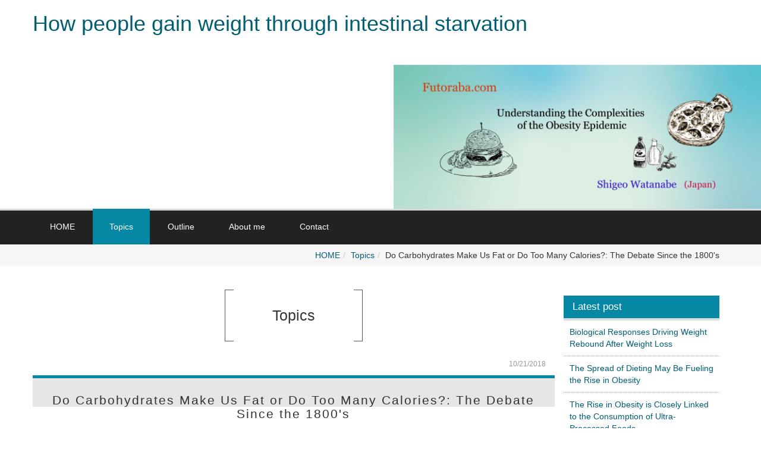

--- FILE ---
content_type: text/html; charset=UTF-8
request_url: https://www.en-futoraba.com/topics/2018/10/22108/
body_size: 39437
content:
<!DOCTYPE html PUBLIC "-//W3C//DTD XHTML 1.0 Transitional//EN" "http://www.w3.org/TR/xhtml1/DTD/xhtml1-transitional.dtd">
<html xmlns="http://www.w3.org/1999/xhtml" xml:lang="ja" lang="ja">
<head><!-- Google tag (gtag.js) -->
<script async src="https://www.googletagmanager.com/gtag/js?id=G-TJRJJ6HVJE"></script>
<script>
  window.dataLayer = window.dataLayer || [];
  function gtag(){dataLayer.push(arguments);}
  gtag('js', new Date());

  gtag('config', 'G-TJRJJ6HVJE');
</script>
<meta name="viewport" content="width=device-width, initial-scale=1" />
<meta http-equiv="Content-Type" content="text/html; charset=UTF-8" />
<meta http-equiv="Content-Script-Type" content="text/javascript" />
<meta http-equiv="Content-Style-Type" content="text/css" />
<meta http-equiv="Cache-Control" content="no-cache" />
<meta http-equiv="Pragma" content="no-cache" />
<meta name="robots" content="INDEX,FOLLOW" />
<title>Do Carbohydrates Make Us Fat or Do Too Many Calories?: The Debate Since the 1800&#039;s | Topics | How People Gain Weight Through Intestinal Starvation</title>
<meta name="description" content="Is it too many calories or carbohydrates that make us fat? We look back at this issue, which has been debated since the early 1800’s." />
<meta name="keywords" content="Intestinal starvation,Hunger inside the gut,Biological hunger response,Anti-starvation mechanisms,,Anti-weight loss mechanisms,Calorie counting,Refined carbohydrates,Ultra-processed foods, Dieting,Rebounding,Weight regain,Obesity,Overweight," />


<!-- bootstrap CSS -->
<link rel="stylesheet" href="https://maxcdn.bootstrapcdn.com/bootstrap/3.3.6/css/bootstrap.min.css" integrity="sha384-1q8mTJOASx8j1Au+a5WDVnPi2lkFfwwEAa8hDDdjZlpLegxhjVME1fgjWPGmkzs7" crossorigin="anonymous">

<!-- bootstrap - jquery(1.9.1以上必要) -->
<script src="https://design.secure-cms.net/host/script/script5.js"></script>
<script type="text/javascript">
$.noConflict();
</script>
<!-- bootstrap - js -->
<script src="https://design.secure-cms.net/host/bscript/script2.js"></script>

<script type="text/javascript" src="../../../../_administrator/css/default/js/contents.js"></script>
<link type="text/css" rel="stylesheet" href="../../../../_administrator/css/default/system_decolate.css" />
<link type="text/css" rel="stylesheet" href="../../../../_templates/futoraba/css/style.css" />
<link type="text/css" rel="stylesheet" href="../../../../_administrator/css/default/contents_parts_2017.css" />
<link href="../../../../_administrator/css/lightbox.css" rel="stylesheet" type="text/css" media="screen" />
<script type="text/javascript" src="../../../../_administrator/js/slibs.js"></script>
<script type="text/javascript" src="https://design.secure-cms.net/host/script/script5.js" integrity="sha384-wDZXZOZYlKSTi1fcGV6n7FzLHcpOG8wkYBRAFCA5PMT56QIw/r7/iyVfGcRim7TA" crossorigin="anonymous"></script>
<script type="text/javascript">jQuery.noConflict();</script>
<script type="text/javascript" src="../../../../_administrator/js/common.js"></script>
<link href="../../../../_administrator/css/lightbox_2.css" rel="stylesheet" type="text/css" media="screen" />
<meta http-equiv="Content-Security-Policy" content="upgrade-insecure-requests">
<link href="../../../../_administrator/css/default/alert.css" rel="stylesheet" type="text/css" />
<link href="../../../../_administrator/css/index.php?from=login" rel="stylesheet" type="text/css" />
<script type="text/javascript" defer="defer" async="async" src="../../../../_administrator/js/llibs.js"></script>
<link href="../../../../_templates/_modules/blog/css/blog-entry.css" rel="stylesheet" type="text/css" />
<link href="../../../../_templates/_modules/blog/css/blog.css" rel="stylesheet" type="text/css" />
<link href="../../../../_templates/_modules/blog_recent/css/blog_recent.css" rel="stylesheet" type="text/css" />
<link rel="alternate" type="application/rss+xml" title="Topics RSS 1.0" href="../../../../topics/feed/rss10/" />

<script>get_cookie_banner_settings();</script>
</head>
<body id="bootstrap_template" class="tempdata-re--type13 column2">
    <div id="wrapper">

<!-- ************************************************** id="header"  ************************************************** -->
    <div id="header">
        <div class="container  ">
        <div class="freeParts">
    <div class="box">
        <div class="boxTop">
            <div class="boxBottom">
                <div class=" clearfix"><h1><a href="https://www.en-futoraba.com/">How people gain weight through intestinal starvation</a></h1> <div class="right clearfix"><div class="right"><div></div></div></div></div>            </div>
        </div>
    </div>
</div><div class="freeParts">
    <div class="box">
        <div class="boxTop">
            <div class="boxBottom">
                <div class=" cparts-id180 box cparts-keyimg-block lay-margin-b--3 main_img cparts-hide-mb">
<div class="cparts-body-block">
<div class="cparts-txt-block lay-padding-y--3 lay-padding-x--3 dec-bg--light dec-bg-pe--light cparts-animation--blurTrigger cparts-animation__duration-time08 cparts-animation__delay-time04">
<h1 class="lay-margin-b--2 cparts-id180__ttl"><br></h1>

<div class="cparts-notes-block lay-reset-child"><p><font color="#0000ff"><span style="font-size: 16.8px;">&nbsp;&nbsp;</span></font></p></div>
</div>

<div class="cparts-img-block cparts-animation--blurTrigger cparts-animation__duration-time08 cparts-animation__delay-time02 lay-img-width--max"><img alt="TOP画像（英）-1" src="../../../../images/images20250524145119.jpg" /></div>
</div>
</div><div class=" box cparts-id403--01 lay-margin-b--3 cparts-hide-pc">
<div class="lay-row">
<div class="cparts-img-block lay-img-width--max lay-col12-xs-12"><img alt="スマホTop画像 (英)" src="../../../../images/images20250504152204.jpg" width="675" /></div>
</div>
</div>
            </div>
        </div>
    </div>
</div>
<nav class="navbar navbar-default">
<div class="navbar-header">
<button type="button" class="navbar-toggle collapsed" data-toggle="collapse" data-target="#hearderNav389" aria-expanded="false">
<span class="icon-bar"></span>
<span class="icon-bar"></span>
<span class="icon-bar"></span>
</button>
</div>
<div class="collapse navbar-collapse" id="hearderNav389">
<ul class="nav navbar-nav"><li class="menu-level-0"><a class="menu  " href="../../../../" target="_self">HOME</a></li><li class="menu-level-0"><a class="menu   menu-selected" href="../../../../topics/" target="_self">Topics</a></li><li class="menu-level-0"><a class="menu  " href="../../../../outline/" target="_self">Outline</a><ul class="nav navbar-nav"><li class="menu-level-1"><a class="menu  " href="../../../../outline/table/" target="_self">List of posts (by category)</a></li></ul></li><li class="menu-level-0"><a class="menu  " href="../../../../about/" target="_self">About me</a></li><li class="menu-level-0"><a class="menu  " href="../../../../contact/" target="_self">Contact</a><ul class="nav navbar-nav"><li class="menu-level-1"><a class="menu  " href="../../../../privacy/" target="_self">Privacy policy</a></li></ul></li></ul></div><!-- /.navbar-collapse -->
</nav>
        </div>
    </div>
<!-- ************************************************** // id="header" ************************************************** -->

<!-- id="topicpath" -->
<div id="topicpath" class="container">
<ol class="breadcrumb"><li id="topicpathFirst"><a href="../../../../">HOME</a></li><li><a href="../../../../topics/">Topics</a></li><li>Do Carbohydrates Make Us Fat or Do Too Many Calories?: The Debate Since the 1800's</li></ol></div>
<!-- // id="topicpath" -->


<!-- ************************************************** id="container" ************************************************** -->
<div id="container" class="container">
<div class="row">
<!-- ************************************************** id="contents" ************************************************** -->
<div id="contents" class="col-lg-9 col-md-8 col-sm-7 col-xs-12">

<div id="upper">
</div>

<div id="main">

<div class="box blogIndividual">
<h1>Topics</h1>
    <div class="blogIndividualBox">
     
        <!-- エントリー詳細 -->
        <div class="blogEntry">
            <p class="topicDate">10/21/2018</p>
            <h2>Do Carbohydrates Make Us Fat or Do Too Many Calories?: The Debate Since the 1800&#039;s</h2>
            <div class="blogEntryBody"><div class=" box cparts-id127 lay-margin-b--3" style="background:#B8E9F2"><div class="lay-row"><div class="lay-col12-12"><div class="explanList"><dl><dt class="cparts-txt-block lay-reset-child"><p><span style="font-size: large;"><strong>Contents</strong></span></p></dt><dd class="cparts-txt-block lay-reset-child"><ol><li><span style="font-size: large;">Low carbohydrates go way back</span></li><li><span style="font-size: large;">The reason why doctors couldn&rsquo;t accept carbohydrate restriction</span></li><li><span style="font-size: large;">Carbohydrates and fat have opposite properties. My thoughts<br />&lt;The bottom line &gt;</span></li></ol></dd></dl></div></div></div></div>
<div><!-- .parts_text_type01 -->
<p><span style="font-size: large;">First, as many of you know, even carbohydrates contain <strong>four</strong> kcal of energy per gram. So, some readers may think, &quot;After all, isn't being overweight ultimately caused by too many calories?&quot; </span></p>
<p><span style="font-size: large;">But if you think, &quot;too many calories are the cause,&quot; you should try to reduce the total amount of calories in your overall diet, mostly focusing on fat/oil intake, which has <strong>nine</strong> kcal per gram.</span></p>
<p><span style="background-color: rgb(204, 255, 204);"><span style="font-size: large;">On the other hand, the argument that &ldquo;too many carbohydrates cause weight gain&rdquo; allows you to eat any amount of meat and fatty/oily foods as long as you cut back on carbs.</span></span></p>
<p><span style="font-size: large;">In this article, I will look back on the historical argument of whether carbohydrates or calories are the cause of weight gain, and at the end of this article, I would like to share my thoughts.</span></p>
<!-- // .parts_text_type01 --></div>
<h3>１．Low carbohydrates go way back</h3>
<div><!-- .parts_text_type01 -->
<p><span style="font-size: large;">In Japan, a low-carb diet was trendy around 2015, but when we look around the world, this way was repeatedly conducted since the 1800&rsquo;s.&nbsp;Please note that there are many quoted parts. I needed to share this information with you to explain my theory.</span><span style="font-size: 15.4px;"><br />
&nbsp;&nbsp;</span></p>
<!-- // .parts_text_type01 --></div>
<div style="background:#EEEEEE"><!-- .parts_text_type01 -->
<p><em><span style="font-size: large;">&quot;Jean Anthelme Brillat-Savarin was born in 1755. (*snip*) His passion, though, was always food and drink, or what he called the &ldquo;pleasures of the table.&rdquo; He began writing down his thoughts on the subject in the 1790s; Brillat-Savarin published them in a book, <strong>The Physiology of Taste</strong>, in December 1825. (*snip*)</span></em></p>
<p><em><span style="font-size: large;">&ldquo;Tell me what you eat,&rdquo; Brillat-Savarin memorably wrote, &ldquo;and I shall tell you what you are.&quot; (*snip*)</span></em></p>
<p><em><span style="font-size: large;">Over the course of thirty years, he wrote, he had held more than five hundred conversations with dinner companions who were &ldquo;threatened or afflicted with obesity,&rdquo; one &ldquo;fat man&rdquo; after another, declaring their devotion to bread, rice, pasta, and potatoes. This led Brillat-Savarin to conclude that the roots of obesity were obvious.&nbsp;</span></em></p>
<div></div>
<!-- // .parts_text_type01 --></div>
<div style="background:#EEEEEE"><!-- .parts_img_type03 -->
<div class="box clearfix">
<div class="parts_img_type03_box left"><img alt="" src="../../../../images/blog5/carbohydrates.jpg" width="330" /></div>
<div class="parts_img_type03_box right ">
<p><em><span style="font-size: large;">The first was a natural predisposition to fatten. <span style="background-color: rgb(204, 255, 255);">&ldquo;Some people,&rdquo; he wrote, &ldquo;in whom the digestive forces manufacture, all things being equal, a greater supply of fat are, as it were, destined to be obese.&rdquo;</span> <br />
</span></em></p>
<p><em><span style="font-size: large;">The second was &ldquo;<span style="background-color: rgb(204, 255, 204);">the <strong>starches</strong> and <strong>flours</strong> which man uses as the base of his daily nourishment,</span>&rdquo; and he added that &ldquo;starch produces this effect more quickly and surely when it is used with sugar.&quot;</span></em></p>
</div>
</div>
<!-- // .parts_img_type03 --></div>
<div class=" box cparts-id437--01 lay-margin-b--3" col-flex="1-2" style="background:#EEEEEE">
<div class="lay-row">
<div class="cparts-img-block lay-img-width--max lay-col12-xs-12 lay-col12-md-6 lay-col12-lg-6"><img alt="" src="../../../../images/blog5/family.jpg" width="330" /></div>
<div class="lay-col12-xs-12 lay-col12-md-6 lay-col12-lg-6">
<div class="cparts-txt-block lay-reset-child">
<p><em><span style="font-size: large;">This , of course, made the cure obvious as well, ...(*snip*)&nbsp; (Brillat-Savarin wrote) ...<span style="background-color: rgb(255, 255, 153);">&rdquo;It can be deduced, as an exact consequence, that a more or less rigid abstinence from everything that is <strong>starchy</strong> or <strong>floury </strong>will lead to the lessening of weight.&rdquo; </span>(*snip*)&nbsp;<br />
</span></em></p>
<p><em><span style="font-size: large;">What Brillat-Savarin wrote in 1825 has been repeated and reinvented numerous times since. Up through the 1960s, it was the conventional wisdom, what our parents or our grandparents instinctively believed to be true.&quot;</span></em><span style="font-size: 15.4px;"><br />
</span><span style="color: rgb(0, 0, 255);"><span style="font-size: 15.4px;">(Gary Taubes. Why We Get Fat. New York: Anchor Books, 2011, Pages 148-149.)</span></span></p>
<p></p>
</div>
</div>
</div>
</div>
<div style="background:#EEEEEE"><!-- .parts_text_type01 -->
<p><em><span style="font-size: large;">(*snip*)<br />
&quot;By the time, a French physician and retired military surgeon named Jean-Francois Dancel had come to the same conclusions as his countryman Brillat-Savarin. Dancel&nbsp; presented his thoughts on obesity in 1844 to the French Academy of Sciences and then published a book, Obesity, or Excessive Corpulence: The Various Causes and the Rational Means of a Cure.<br />
</span></em></p>
<p><em><span style="font-size: large;">Dancel claimed that <span style="background-color: rgb(204, 255, 255);">he could cure obesity &ldquo;without a single exception&rdquo; if he could induce his patients to live &ldquo;chiefly upon <strong>meat</strong>,&quot; and partake &ldquo;only of a small quantity of other food.&quot;&nbsp;</span><br />
</span></em></p>
<p><em><span style="font-size: large;">Dancel argued that physicians of his era believed obesity to be incurable <span style="background-color: rgb(255, 255, 153);">because the diets they prescribed to cure it were precisely those that happened to cause it.</span> </span></em><span style="font-size: 15.4px;">(*snip*)</span></p>
<!-- // .parts_text_type01 --></div>
<div class=" box cparts-id437--01 lay-margin-b--3" col-flex="1-2" style="background:#EEEEEE">
<div class="lay-row">
<div class="cparts-img-block lay-img-width--max lay-col12-xs-12 lay-col12-md-6 lay-col12-lg-6"><img alt="" src="../../../../images/blog5/20181026102953_2.jpg" width="330" /></div>
<div class="lay-col12-xs-12 lay-col12-md-6 lay-col12-lg-6">
<div class="cparts-txt-block lay-reset-child">
<p><em><span style="font-size: large;">&ldquo;All food which is not flesh ―all food <span style="background-color: rgb(204, 255, 204);">rich in carbon and hydrogen [i.e., carbohydrates]</span> ―must have a tendency to produce fat,&rdquo; wrote Dancel. (*snip*)<br />
</span></em></p>
<p><em><span style="font-size: large;">Dancel also noted that carnivorous animals are never fat, whereas herbivores, living exclusively on plants, often are.&quot;</span></em><br />
<span style="color: rgb(0, 0, 255);"><span style="font-size: 15.4px;">(Taubes. Why We Get Fat. Pages 151-2.)</span></span></p>
<p></p>
</div>
</div>
</div>
</div>
<div style="background:#EEEEEE"><!-- .parts_text_type01 -->
<p><em><span style="font-size: large;">&quot;Until the early years of the twentieth century, physicians typically considered obesity a disease, and a virtually <strong>incurable </strong>one, against which, as with cancer, it was reasonable to try anything. </span><span style="background-color: rgb(255, 255, 153);"><span style="font-size: large;">Inducing patients to eat less and/or exercise more was just one of many treatments that might be considered.</span></span></em><span style="font-size: large;"> (*snip*)</span><br />
&nbsp; &nbsp;&nbsp;</p>
<p style="font-size: 15.4px;"><span style="font-size: large;">&lt;1950's&gt;</span><br />
<em><span style="font-size: large;">The effects of a carbohydrate-restricted diets were then confirmed in the 1950s by Margaret Ohlson, head of the nutrition department at Michigan State University, and by her student Charlotte Young.&nbsp;<br />
</span></em></p>
<p style="font-size: 15.4px;"><em><span style="font-size: large;">When overweight students were put on conventional&nbsp;<span style="font-weight: 700;">semi-starvation</span>&nbsp;diets, Ohlson reported, they lost little weight and &ldquo;reported a lack of &lsquo;pep&rsquo; throughout... [and] they were discouraged because they were always conscious of being <strong>hungry</strong>.&rdquo;&nbsp;</span></em></p>
<!-- // .parts_text_type01 --></div>
<div class=" box cparts-id437--01 lay-margin-b--3" col-flex="1-2" style="background:#EEEEEE">
<div class="lay-row">
<div class="cparts-img-block lay-img-width--max lay-col12-xs-12 lay-col12-md-6 lay-col12-lg-6"><img alt="" src="../../../../images/blog5/weight.jpg" width="330" /></div>
<div class="lay-col12-xs-12 lay-col12-md-6 lay-col12-lg-6">
<div class="cparts-txt-block lay-reset-child">
<p></p>
<p></p>
<p><em><span style="background-color: rgb(204, 255, 204);"><span style="font-size: large;">When they ate only a few hundred carbohydrate calories a day but plenty of protein and fat, they lost an average of three pounds per week and &ldquo;reported a feeling of well-being and satisfaction. Hunger between meals was not a problem.&rdquo;&nbsp;</span></span></em></p>
<em> </em>
<p></p>
<p><em><span style="font-size: large;">&nbsp; &nbsp;<br />
</span><span style="font-size: large;">The reports continued into the 1970s. (*snip*)</span></em></p>
<p><em><span style="font-size: large;">The diets were prescribed for obese adults and children, for men and women, and the result were invariably the same. <span style="background-color: rgb(255, 204, 153);">The dieters lost weight with little effort and felt little or no hunger while doing so.</span>&quot;</span></em><span style="font-size: 15.4px;"><br />
</span><span style="color: rgb(0, 0, 255);"><span style="font-size: 15.4px;">(Taubes. Why We Get Fat. Pages 151, 157-8.)</span></span></p>
</div>
</div>
</div>
</div>
<h3>2．The reason why doctors couldn&rsquo;t accept carbohydrate restriction</h3>
<div><!-- .parts_text_type01 -->
<p><span style="font-size: large;">As you can see, by cutting back on carbohydrates and eating more of other foods such as meat and greasy food, the problem of being overweight seems to be solved...but this is where the &quot;calorie principle&quot; comes into play.&nbsp;<br />
&nbsp; &nbsp;</span></p>
<!-- // .parts_text_type01 --></div>
<div style="background:#EEEEEE"><!-- .parts_text_type01 -->
<p><em><span style="font-size: large;">&quot;By the 1960s, obesity had come to be perceived as an <strong>eating disorder</strong>. (*snip*)</span></em></p>
<p><em><span style="font-size: large;">&nbsp;Adiposity 101 was discussed in the physiology, endocrinology, and biochemistry journals, but rarely crossed over into the medical journals or the literature on obesity itself.&nbsp;</span></em></p>
<p><em><span style="font-size: large;">When it did, as in a lengthy article in The Journal of the American Medical Association in 1963, it was ignored. <span style="background-color: rgb(204, 255, 255);">Few doctors were willing to accept a cure for obesity predicated on the notion that fat people can eat large portions of any food, let alone as much as they want. </span>This simply ran contrary to what had now come to be accepted as the obvious reason why fat people get fat to begin with, that they eat too much.&nbsp;</span></em></p>
<div></div>
<!-- // .parts_text_type01 --></div>
<div class=" box cparts-id437--01 lay-margin-b--3" col-flex="1-2" style="background:#EEEEEE">
<div class="lay-row">
<div class="cparts-img-block lay-img-width--max lay-col12-xs-12 lay-col12-md-6 lay-col12-lg-6"><img alt="" src="../../../../images/blog5/doctors.jpg" width="330" /></div>
<div class="lay-col12-xs-12 lay-col12-md-6 lay-col12-lg-6">
<div class="cparts-txt-block lay-reset-child">
<p><em><span style="font-size: large;">But there was another problem as well. <span style="background-color: rgb(204, 255, 204);">Health officials had come to believe that dietary fat causes heart disease, and that carbohydrates are what these authorities would come to call &ldquo;<strong>heart-healthy</strong>.&quot;</span>(*snip*)<br />
</span></em></p>
<p><em><span style="font-size: large;">After all, if dietary fat causes heart attacks, then a diet that replaces carbohydrates with more fatty foods threatens to kill us, even if it slims us down in the process.&nbsp; <span style="background-color: rgb(255, 255, 153);">As a result, doctors and nutritionists started attacking carbohydrate-restricted diets.</span>&quot;</span></em><span style="font-size: 15.4px;"><br />
</span><span style="color: rgb(0, 0, 255);"><span style="font-size: 15.4px;">(Taubes. Why We Get Fat. Pages 159-60.)</span></span></p>
</div>
</div>
</div>
</div>
<div class=" box cparts-id437--01 lay-margin-b--3" col-flex="1-2" style="background:#EEEEEE">
<div class="lay-row">
<div class="cparts-img-block lay-img-width--max lay-col12-xs-12 lay-col12-md-6 lay-col12-lg-6"><img alt="fat and oil" src="../../../../images/blog5/images20230410173039.jpg" width="330" /></div>
<div class="lay-col12-xs-12 lay-col12-md-6 lay-col12-lg-6">
<div class="cparts-txt-block lay-reset-child">
<p><span style="font-size: 15.4px;">(*snip*)(In 1965)</span><br />
<em><span style="font-size: large;">&quot;The Times article, 'New Diet Decried by Nutritionists: Dangers Are Seen in Low Carbohydrate Intake,' quoted Harvard's Jean Mayer as claiming that to prescribe carbohydrate-restricted diets to the public was 'the equivalent of <strong>mass murder</strong>.'</span></em><span style="font-size: 15.4px;"> (*snip*)</span></p>
</div>
</div>
</div>
</div>
<div class=" box cparts-id437--01 lay-margin-b--3" col-flex="1-2" style="background:#EEEEEE">
<div class="lay-row">
<div class="cparts-txt-block lay-reset-child lay-col12-xs-12 lay-col12-md-6 lay-col12-lg-6 ">
<p><em><span style="font-size: large;">Well, first, as the Times explained, 'It is a medical fact that no dieter can lose weight unless he cuts down on excess calories, either by taking in fewer of them, or by burning them up.' We now know that this is not a medical fact, but the nutritionists didn't in 1965, and most of them still don't.&nbsp;<br />
</span></em></p>
<p><em><span style="font-size: large;">Second, because these diets restrict carbohydrates, they compensate by allowing more fat. It's the high-fat nature of the diets, the Times explained, that prompted Mayer to make the mass murder accusation.</span></em><span style="font-size: 15.4px;">&quot;<br />
</span><span style="color: rgb(0, 0, 255);"><span style="font-size: 15.4px;">(Taubes. Why We Get Fat. Page 161.)</span></span></p>
</div>
<div class="cparts-img-block lay-img-width--max lay-col12-xs-12 lay-col12-md-6 lay-col12-lg-6"><img alt="医師２" src="../../../../images/blog5/images20230410173432.jpg" width="330" /></div>
</div>
</div>
<h3>3.&nbsp;Carbohydrates and fat have opposite properties. My thoughts</h3>
<div><!-- .parts_text_type01 -->
<p><span style="font-size: large;">I &lsquo;d like to talk about this controversy.</span></p>
<p><span style="font-size: large;">Several studies have shown that how we combine the three macronutrients (protein, fat, and carbohydrates) in the diet produces different results in body fat accumulation.&nbsp;</span><font size="4">It is thought that even the same one calorie has different energy used for digestion and absorption, different hormones to stimulate, and different pathways of how the calorie is metabolized in the body.</font></p>
<p><span style="font-size: large;">Of course I think these studies are great, but </span><span style="background-color: rgb(255, 255, 153);"><span style="font-size: large;">the point I'd like to add based on my theory is that &quot;carbohydrates and fat are close to having&nbsp;<strong>opposite</strong> properties&nbsp;</span><font size="4">in their digestive processes</font><span style="font-size: large;">.&quot;</span></span></p>
<p><span style="font-size: large;"> &nbsp;&nbsp;</span></p>
<!-- // .parts_text_type01 --></div>
<div><!-- .parts_text_type01 -->
<p><span style="font-size: large;">First, refined carbohydrates are more easily digested than meats and fats, <span style="background-color: rgb(204, 255, 204);">and the &quot;dilution effect&quot; or &quot;push-out effect&quot; they have makes our digestion go even faster and makes us feel hungrier.</span><br />
</span></p>
<p><span style="font-size: large;">If we eat an unbalanced diet that lacks vegetables, fat, and dairy products,etc., we are ultimately more prone to inducing intestinal starvation.</span></p>
<!-- // .parts_text_type01 --></div>
<div col-flex="1-2">
<div class="box clearfix lay-row">
<div class="parts_img_type03_box left lay-col12-xs-12  lay-col12-md-6 lay-col12-lg-6"><img alt="meat,fat,oil" src="../../../../images/blog5/images20220629111001.jpg" width="330" /></div>
<div class="parts_img_type03_box right lay-col12-xs-12  lay-col12-md-6 lay-col12-lg-6 "><p><span style="font-size: large;">In contrast, fats and meats are less digestible.&nbsp;</span><font size="4">The time required for digestion depends on the quantity and type of food consumed,&nbsp;how we prepare food, or individual differences in digestive ability, <span style="background-color: rgb(255, 255, 153);">but it is generally estimated to be <strong>3-4 </strong>hours for proteins and <strong>6-8</strong> hours for fats.</span> </font></p> <p><font size="4">In particular, when fat enters the duodenum, <strong>cholecystokinin</strong>, a hormone that promotes fat digestion and absorption, is secreted. <br /> However, </font><span style="background-color: rgb(204, 255, 255);"><font size="4">it is said that these hormones also inhibit the function of the stomach and slow down the gastric emptying process, which can cause stomach upset or bloating.</font></span></p></div>
</div>
</div>
<div>
<p><font size="4">Plus, <span style="background-color: rgb(255, 255, 153);">a diet low in carbohydrates and high in protein and fat sends dense nutrients to the digestive system, which slows overall digestion.</span> As a result, I believe that it suppresses hunger and in turn, causes the absorption rate to decrease.</font></p>
<p><span style="font-size: large;">That is to say, depending on how we structure our diets, there may be a weight-loss effect even with increased caloric intake (for those who can digest protein and fat quickly, the weight-loss effect may be less pronounced) .</span><br />
&nbsp; &nbsp; &nbsp; &nbsp; &nbsp;</p>
<!-- // .parts_text_type01 --></div>
<h3>The bottom line&nbsp;</h3>
<div><!-- .parts_text_type01 -->
<p><span style="font-size: large;">(1) From the early 1800&rsquo;s through the 1960&rsquo;s, several studies had shown that overweight people could lose weight without difficulty by replacing some carbohydrates in their diet with a lot of meat and fat. By that time, however, </span><span style="background-color: rgb(204, 255, 204);"><span style="font-size: large;">obesity was understood as an eating disorder, and this diet method was discussed only in physiology, endocrinology, etc.</span></span></p>
<p><span style="font-size: large;">(2) From the 1960&rsquo;s to the late 1970&rsquo;s, few physicians accepted the idea that fat people could lose weight by eating lots of meat and fat, <span style="background-color: rgb(204, 255, 255);">because it obviously violated the &quot;calorie principle.</span>&rdquo;</span></p>
<p><span style="font-size: large;">(3) In addition, health experts came to believe that fat in the diet caused heart disease and that carbohydrates were &quot;<strong>heart-healthy</strong>.&quot; <span style="background-color: rgb(204, 255, 255);">As a result, doctors and nutritionists began attacking low-carb diets</span>.</span></p>
<p><span style="font-size: large;">(4) My thoughts: Both sides have a point, but the caloric intake does not determine everything. </span><span style="background-color: rgb(204, 255, 204);"><span style="font-size: large;">Different combinations of foods, even with the same calories, have different effects on weight management. In particular, carbohydrates and fat are close to having opposite properties in their digestive processes.</span></span></p>
<!-- // .parts_text_type01 --></div>
<div><!-- .parts_text_type03 -->
<div class="box clearfix">
<div class="parts_text_type03_box left"><a href="https://www.en-futoraba.com/" class="btn03"><span style="font-size: medium;">Home</span></a></div>
<div class="parts_text_type03_box right">
<p><a href="../../../../outline/table/" class="btn03"><span style="font-size: medium;">Back to the posts list</span></a></p>
</div>
</div>
<!-- // .parts_text_type03 --></div></div>
                        <div class="entryCategory">
                <ul class="clearfix">
                <li title="Carbohydrate"><a href="../../../../topics/category/28478/">Carbohydrate</a></li><li title="Calorie"><a href="../../../../topics/category/28477/">Calorie</a></li>                </ul>
            </div>            <div class="entryFooter">
                <ul class="clearfix">
                <li class="entryAuthor">by 　　</li>
                <li class="entryCreated">21:50</li>
                                                </ul>
            </div>
        </div>
        <!-- // エントリー詳細 -->
 
        <!-- 関連記事 -->
                    <div class="box blogArchives relatedEntry">
                <h3>Related article</h3>
                <dl>
                <dt>02/08/2024 <a href="../../../../topics/2024/02/22124/" title="Diabetes (Dysglycemia) is Increasing Despite Decreased Carbohydrate Intake">Diabetes (Dysglycemia) is Increasing Despite Decreased Carbohydrate Intake</a></dt>
                </dl><dl>
                <dt>02/07/2024 <a href="../../../../topics/2024/02/22096/" title="A Low-Carb Diet in Japan：Reducing Carbohydrates Alone Is Not the Only Crucial Factor">A Low-Carb Diet in Japan：Reducing Carbohydrates Alone Is Not the Only Crucial Factor</a></dt>
                </dl><dl>
                <dt>02/17/2023 <a href="../../../../topics/2023/02/22123/" title="Calorie Calculation: Why the Atwater Coefficient Is Not Perfect">Calorie Calculation: Why the Atwater Coefficient Is Not Perfect</a></dt>
                </dl><dl>
                <dt>12/18/2022 <a href="../../../../topics/2022/12/22122/" title="The Atkins Diet: What Were the Long-Term Effects of Weight Loss?">The Atkins Diet: What Were the Long-Term Effects of Weight Loss?</a></dt>
                </dl><dl>
                <dt>06/12/2022 <a href="../../../../topics/2022/06/22117/" title="Can Thermodynamics Explain Why We Gain Weight?">Can Thermodynamics Explain Why We Gain Weight?</a></dt>
                </dl>            </div>
                <!-- // 関連記事 -->
     
        
        
        <div class="pageLink">
            <ul class="clearfix">
            <li class="prevBu"><a href="../../../../topics/2018/05/22097/">&laquo;&nbsp;<span class="linkTxt">Why Do We Gain Weight even Though We Eat Small Portions of Food?</span></a></li>            <li class="mainBu"><a href="../../../../topics/">main</a></li>
            <li class="nextBu"><a href="../../../../topics/2019/01/22107/"><span class="linkTxt">The Dilution Effect/ Pushing Out Effect of Carbohydrates: Does This Cause People To Gain Weight?</span>&nbsp;&raquo;</a></li>            </ul>
        </div>
         
    </div>
     
</div>
</div>

<div id="bottom">
</div>

</div>
<!-- ************************************************** // id="contents" ************************************************** -->

<!-- ************************************************** id="side"  ************************************************** -->
<div id="side" class="col-lg-3 col-md-4 col-sm-5 col-xs-12  ">

<div class="box blogRecent" style="margin-bottom:30px">
    <h3>Latest post</h3>
    <div class="blogRecentList">
        <ul>
            <li><a href="../../../../topics/2025/12/22129/" title="Biological Responses Driving Weight Rebound After Weight Loss">Biological Responses Driving Weight Rebound After Weight Loss</a></li><li><a href="../../../../topics/2025/08/22128/" title="The Spread of Dieting May Be Fueling the Rise in Obesity">The Spread of Dieting May Be Fueling the Rise in Obesity</a></li><li><a href="../../../../topics/2025/03/22127/" title="The Rise in Obesity is Closely Linked to the Consumption of Ultra-Processed Foods">The Rise in Obesity is Closely Linked to the Consumption of Ultra-Processed Foods</a></li><li><a href="../../../../topics/2024/10/22126/" title="The Increasingly Important &quot;Set-Point&quot; Theory of Body Weight: What are the Environmental and Behavioral Factors?">The Increasingly Important &quot;Set-Point&quot; Theory of Body Weight: What are the Environmental and Behavioral Factors?</a></li><li><a href="../../../../topics/2024/06/22125/" title="The Overfeeding Experiment Suggests That &quot;Overeating&quot; Is Not the Cause of Obesity">The Overfeeding Experiment Suggests That &quot;Overeating&quot; Is Not the Cause of Obesity</a></li>        </ul>
    </div>
    
</div>

<div class="box blogCategory">
<h3>Categories</h3>
<div class="blogCategoryList">
            <ul><li><a href="../../../../topics/category/28473/">Basic theory of gaining weight(8)</a></li><li><a href="../../../../topics/category/28474/">Basal metabolism(1)</a></li><li><a href="../../../../topics/category/28475/">How you eat (Way of intake)(7)</a></li><li><a href="../../../../topics/category/28483/">When you eat (Chrono-nutrition)(5)</a></li><li><a href="../../../../topics/category/28476/">Exercise, Workouts(3)</a></li><li><a href="../../../../topics/category/28477/">Calorie(5)</a></li><li><a href="../../../../topics/category/28478/">Carbohydrate(7)</a></li><li><a href="../../../../topics/category/28479/">Fat,oil(1)</a></li><li><a href="../../../../topics/category/28486/">Genetic factors vs environmental factors(5)</a></li><li><a href="../../../../topics/category/28480/">Psychology of getting fat(1)</a></li><li><a href="../../../../topics/category/28481/">Reference books(1)</a></li></ul></div>
</div>



<div class="naviBox sideNavi">
    <div class="box">
        <div class="boxTop">
            <div class="boxBottom navigation-user3">
                <ul><li class="menu-level-0"><a class="menu " href="../../../../outline/table/" target="_self">List of Posts (by category)</a></li><li class="menu-level-0"><a class="menu " href="../../../../contact/" target="_self">Inquiry Form</a></li><li class="menu-level-0"><a class="menu " href="https://www.futoraba.com/" target="_self">Japanese version</a></li></ul>            </div>
        </div>
    </div>
</div>





<div class="box siteSearch">
<h3>Search this website</h3> 
<form class="clearfix" method="post" action="../../../../search/">
<input type="hidden" value="search" name="do" /> 
<input type="text" id="search-word" name="w" class="siteSearchText" /><div class="searchLink"><input type="submit" title="Search" class="siteSearchTextBu" id="search-button" value="Search" />
</div>
</form>
</div>
</div>
<!-- ************************************************** // id="side" ************************************************** -->
</div>
</div><!-- //id="container" -->

<!-- ************************************************** // id="container" ************************************************** -->

<!-- ************************************************** id="opt" ************************************************** -->
<div id="opt" class="clearfix">
<div class="container">
<div class="row">
<div class="col-sm-4 col-xs-12">

<div id="opt1">
</div>

</div>
<div class="col-sm-4 col-xs-12">

<div id="opt2">
</div>

</div>
<div class="col-sm-4 col-xs-12">

<div id="opt3">
</div>
</div>
</div>
</div>
</div>
<!-- ************************************************** // id="opt" ************************************************** -->

<!-- ************************************************** id="footer" ************************************************** -->
<div id="footer" class="clearfix">
<div class="container  ">








<div class="naviBox footerNavi">
    <div class="box">
        <div class="boxTop">
            <div class="boxBottom navigation-footer">
                <ul class="clearfix"><!--
                    --><li>
                    <a class="menu" href="../../../../" target="_self">HOME</a></li><li>
                    <a class="menu" href="../../../../outline/" target="_self">Outline</a></li><li>
                    <a class="menu" href="../../../../about/" target="_self">About me</a></li><li>
                    <a class="menu" href="../../../../contact/" target="_self">Contact</a></li><li>
                    <a class="menu" href="../../../../new/" target="_self">Notice</a></li><li>
                    <a class="menu" href="../../../../privacy/" target="_self">Privacy</a></li><!--
                --></ul>
            </div>
        </div>
    </div>
</div></div>

<div class="pageTop clearfix">
<div class="container">
<a href="#header">Back to top</a>
</div>
</div>

<address>
<div class="container"><span>Copyright (C)  futoraba.com  All Rights Reserved.</span></div>
</address>

</div>
<!-- ************************************************** // id="footer" ************************************************** -->


</div><!-- // id="wrapper" -->
<div id="published" style="display:none">&nbsp;</div></body>
</html>

--- FILE ---
content_type: text/html; charset=UTF-8
request_url: https://www.en-futoraba.com/index.php?a=free_page/get_cookie_policy_setting/
body_size: 2305
content:
[{"site_path":"","cms_rev_no":"-1","site_title":"How People Gain Weight Through Intestinal Starvation","description":"\u201cIntestinal starvation\u201d refers to a modern form of hunger that occurs within the intestines and may be triggered by a diet overly dependent on easily digestible foods such as refined carbohydrates (starches) and ultra-processed products. When all ingested food has been completely digested throughout the intestines, the body may interpret this as a state of \u201cno food,\u201d potentially activating a biological hunger response. The concept of intestinal starvation may offer insight into why obesity has become more prevalent in modern, developed countries. ","keyword":"Intestinal starvation,Hunger inside the gut,Biological hunger response,Anti-starvation mechanisms,,Anti-weight loss mechanisms,Calorie counting,Refined carbohydrates,Ultra-processed foods, Dieting,Rebounding,Weight regain,Obesity,Overweight,","site_mail":"above-beyond-sg02@fg8.so-net.ne.jp","copyright":"Copyright (C)  futoraba.com  All Rights Reserved.","cms_language":"ja","cookie_consent_popup_flag":"0","cookie_consent_message":"","site_close_image":"","site_close_message":"","site_auto_backup":"1","site_auto_backup_limit":"4","tellink":"0","site_jquery_ver":"","site_jqueryui_ver":"","site_bootstrap_ver":"","site_jquery_autoloading":"1","_path":"","rev_no":"-1","_title":"How People Gain Weight Through Intestinal Starvation","ription":"\u201cIntestinal starvation\u201d refers to a modern form of hunger that occurs within the intestines and may be triggered by a diet overly dependent on easily digestible foods such as refined carbohydrates (starches) and ultra-processed products. When all ingested food has been completely digested throughout the intestines, the body may interpret this as a state of \u201cno food,\u201d potentially activating a biological hunger response. The concept of intestinal starvation may offer insight into why obesity has become more prevalent in modern, developed countries. ","ord":"Intestinal starvation,Hunger inside the gut,Biological hunger response,Anti-starvation mechanisms,,Anti-weight loss mechanisms,Calorie counting,Refined carbohydrates,Ultra-processed foods, Dieting,Rebounding,Weight regain,Obesity,Overweight,","_mail":"above-beyond-sg02@fg8.so-net.ne.jp","right":"Copyright (C)  futoraba.com  All Rights Reserved.","language":"ja","ie_consent_popup_flag":"0","ie_consent_message":"","_close_image":"","_close_message":"","_auto_backup":"1","_auto_backup_limit":"4","ink":"0","_jquery_ver":"","_jqueryui_ver":"","_bootstrap_ver":"","_jquery_autoloading":"1"}]

--- FILE ---
content_type: text/css
request_url: https://www.en-futoraba.com/_administrator/css/default/system_decolate.css
body_size: 6000
content:
@charset "utf-8";
/* CSS Document */

/*　ボタン
======================================================= */
[class*="dec-btn"] {
  display: inline-block;
  text-decoration: none !important;
  transition: all .5s;
  max-width: 100%;
}

/* base */
.dec-btn--primary {
  background-color: #333;
  color: #fff;
}
.dec-btn--secondary {
  background-color: #777;
  color: #fff;
}
.dec-btn--attention {
  background-color: #d3191c;
  color: #fff;
}
.dec-btn--dark {
  background-color: #333;
  color: #fff;
}
.dec-btn--light {
  background-color: #eee;
  color: #333;
}
.dec-btn--grey {
  background-color: #ddd;
  color: #333;
}

/* outline */
[class*="dec-btn-ol"] {
  background-color: #fff;
  border: 1px solid;
}
.dec-btn-ol--primary {
  border-color: #333;
  color: #333;
}
.dec-btn-ol--secondary {
  border-color: #777;
  color: #777;
}
.dec-btn-ol--attention {
  border-color: #d3191c;
  color: #d3191c;
}
.dec-btn-ol--dark {
  border-color: #333;
  color: #333;
}
.dec-btn-ol--light {
  border-color: #eee;
  color: #333;
}
.dec-btn-ol--grey {
  border-color: #ddd;
  color: #333;
}


/* hover・focus */
[class*="dec-btn"]:hover,
[class*="dec-btn"]:focus {
  text-decoration: none !important;
}
.dec-btn--primary:hover,
.dec-btn--primary:focus,
.dec-btn--secondary:hover,
.dec-btn--secondary:focus,
.dec-btn--attention:hover,
.dec-btn--attention:focus,
.dec-btn--dark:hover,
.dec-btn--dark:focus {
  color: #fff;
}
.dec-btn--light:hover,
.dec-btn--light:focus,
.dec-btn--grey:hover,
.dec-btn--grey:focus {
  color: #333;
}
.dec-btn-ol--primary:hover,
.dec-btn--primary:focus,
.dec-btn-ol--dark:hover,
.dec-btn-ol--dark:focus,
.dec-btn-ol--light:hover,
.dec-btn-ol--light:focus,
.dec-btn-ol--grey:hover,
.dec-btn-ol--grey:focus {
  color: #333;
}
.dec-btn-ol--secondary:hover,
.dec-btn-ol--secondary:focus {
  color: #777;
}
.dec-btn-ol--attention:hover,
.dec-btn-ol--attention:focus {
  color: #d3191c;
}

/* size */
.dec-btn--size-lg { padding: 3rem 24rem;}
.dec-btn--size-md { padding: 2rem 12rem;}
.dec-btn--size-sm { padding: 1rem 3rem;}

@media (max-width: 767px) {
  a.dec-btn--size-lg { padding-right: 6rem; padding-left: 6rem;}
  a.dec-btn--size-md { padding-right: 4.5rem; padding-left: 4.5rem;}
}


/*　罫線
======================================================= */
.dec-line--primary,
.dec-line-pe--primary::before,
.dec-line-pe--primary::after {
  border-color: #333;
}
.dec-line--secondary,
.dec-line-pe--secondary::before,
.dec-line-pe--secondary::after {
  border-color: #777;
}
.dec-line--attention,
.dec-line-pe--attention::before,
.dec-line-pe--attention::after {
  border-color: #d3191c;
}
.dec-line--dark,
.dec-line-pe--dark::before,
.dec-line-pe--dark::after {
  border-color: #333;
}
.dec-line--light,
.dec-line-pe--light::before,
.dec-line-pe--light::after {
  border-color: #eee;
}
.dec-line--grey,
.dec-line-pe--grey::before,
.dec-line-pe--grey::after {
  border-color: #ddd;
}

/* 角丸 */
.dec-line--radius-xl { border-radius: 10rem !important;}
.dec-line--radius-lg { border-radius: 3rem !important;}
.dec-line--radius-md { border-radius: 1.5rem !important;}
.dec-line--radius-sm { border-radius: .5rem !important;}
.dec-line--radius-0 { border-radius: 0 !important;}


/*　背景
======================================================= */
.dec-bg--primary,
.dec-bg-pe--primary::before,
.dec-bg-pe--primary::after {
  background-color: #333;
  color: #fff;
}
.dec-bg--secondary,
.dec-bg-pe--secondary::before,
.dec-bg-pe--secondary::after {
  background-color: #777;
  color: #fff;
}
.dec-bg--attention,
.dec-bg-pe--attention::before,
.dec-bg-pe--attention::after {
  background-color: #d3191c;
  color: #fff;
}
.dec-bg--dark,
.dec-bg-pe--dark::before,
.dec-bg-pe--dark::after {
  background-color: #333;
  color: #fff;
}
.dec-bg--light,
.dec-bg-pe--light::before,
.dec-bg-pe--light::after {
  background-color: #eee;
  color: #333;
}
.dec-bg--grey,
.dec-bg-pe--grey::before,
.dec-bg-pe--grey::after {
  background-color: #ddd;
  color: #333;
}
.dec-bg--contents,
.dec-bg-pe--contents::before,
.dec-bg-pe--contents::after {
	background-color: #fff;
  color: #333;
}


/*　テキスト
======================================================= */
.dec-txt--primary,
.dec-txt-pe--primary::before,
.dec-txt-pe--primary::after {
  color: #333;
}
.dec-txt--secondary,
.dec-txt-pe--secondary::before,
.dec-txt-pe--secondary::after {
  color: #777;
}
.dec-txt--attention,
.dec-txt-pe--attention::before,
.dec-txt-pe--attention::after {
  color: #d3191c;
}
.dec-txt--dark,
.dec-txt-pe--dark::before,
.dec-txt-pe--dark::after {
  color: #333;
}
.dec-txt--light,
.dec-txt-pe--light::before,
.dec-txt-pe--light::after {
  color: #eee;
}
.dec-txt--grey,
.dec-txt-pe--grey::before,
.dec-txt-pe--grey::after {
  color: #ddd;
}

.dec-txt--white,
.dec-txt-pe--white::before,
.dec-txt-pe--white::after {
  color: #fff !important;
}


/*　ボックス
======================================================= */
.dec-box--primary,
.dec-box-pe--primary::before,
.dec-box-pe--primary::after  {
  background-color: transparent;
  border: 1px solid #333;
  border-radius: 0;
}
.dec-box--secondary,
.dec-box-pe--secondary::before,
.dec-box-pe--secondary::after  {
  background-color: transparent;
  border: 1px solid #777;
  border-radius: 0;
}
.dec-box--attention,
.dec-box-pe--attention::before,
.dec-box-pe--attention::after  {
  background-color: transparent;
  border: 1px solid #d3191c;
  border-radius: 0;
}
.dec-box--dark,
.dec-box-pe--dark::before,
.dec-box-pe--dark::after  {
  background-color: transparent;
  border: 1px solid #333;
  border-radius: 0;
}
.dec-box--light,
.dec-box-pe--light::before,
.dec-box-pe--light::after  {
  background-color: #eee;
  border: none;
  border-radius: 0;
}
.dec-box--grey,
.dec-box-pe--grey::before,
.dec-box-pe--grey::after  {
  background-color: transparent;
  border: 1px solid #ddd;
  border-radius: 0;
}
[class*="dec-box-"] {
  padding: 15px;
}

/* スマホ以外 */
@media (min-width: 768px) {
  [class*="dec-box-"] {
    padding: 30px;
  }
}

--- FILE ---
content_type: text/css
request_url: https://www.en-futoraba.com/_templates/futoraba/css/ec.css
body_size: 17879
content:
@charset "utf-8";

.pageLink ul {
	padding: 0;
}


/* ---------------------------------------------------------------------------------------- 

	MODULE:catalog-category カテゴリートップ

---------------------------------------------------------------------------------------- */

.catalogBoxCatchNo {
	margin-top: 10px;
}

.catalogBoxCatchNo .col-xs-12 {
	margin-bottom: 20px;
	line-height: 1.4;
}

.catalogBoxCatchNo .col-xs-12 div {
	margin-bottom: 8px;
}

.catalogBoxCatchNo .col-xs-12 div:last-child {
	margin-bottom: 0;
}

.catalogBoxCatchYes .row {
	margin-top: 10px;
	margin-bottom: 20px;
}

div.itemTitle,
div.itemCondition,
div.itemPrice {
	margin-bottom: 8px;
	line-height: 1.4;
}

@media (max-width: 767px) {
	
	.catalogBoxCatchYes .row {
		margin-top: 10px;
		margin-bottom: 20px;
	}
	
	.catalogBoxCatchYes .col-xs-12 {
		width: auto;
	}
	
	.catalogBoxCatchNo .col-xs-12 img,
	.catalogBoxCatchYes .col-xs-12:first-child {
		float: left;
		width: 150px;
		margin: 0 8px 8px 0;
	}
	
	.catalogBoxCatchYes .col-xs-12 + .col-xs-12 {
		float: none;
	}
	
}


/* ---------------------------------------------------------------------------------------- 

	MODULE:catalog-detail 商品詳細

---------------------------------------------------------------------------------------- */

.catalogDetailBoxLeft ul {
	display: flex;
	flex-wrap: wrap;
	margin: 5px -5px 0;
}

.catalogDetailBoxLeft li {
	width: 25%;
	padding: 5px;
}

@media (max-width: 767px) {
	
	.catalogDetailBoxLeft {
		margin-bottom: 5px;
	}
  
  form .variationInfo table th,
  form .variationInfo table td {
    display: table-cell;
    width: auto;
  }
	
}

.socialButton + form {
	margin-top: 15px;
}

#contents .cdetailLayout01 h2,
#contents .cdetailLayout02 h2,
#contents .cdetailLayout03 h2 {
  margin-top: 0;
}


/* ---------------------------------------------------------------------------------------- 

	MODULE:cart-show_cart カートの中

---------------------------------------------------------------------------------------- */

@media (max-width: 767px) {
	
	.cartShowTable tr:first-child {
		display: none;
	}
	
	.cartShowTable td {
		display: block;
		width: 100%;
	}
	
	table.cartShowTable .cartUnitTd,
	table.cartShowTable .cartNumTd,
	table.cartShowTable .cartPriceTd {
		text-align: left;
	}
	
	.cartNumTd form {
		display: inline-block;
	}
	
	.cartDeleteTd {
		text-align: right;
	}
	
	.cartUnitTd:before { content: '単価'：;}
	.cartNumTd:before { content: '数量：';}
	.cartPriceTd:before { content: '金額：';}
	
}


/* ---------------------------------------------------------------------------------------- 

	MODULE:cart-login ショッピングカート（会員ログイン・登録画面）

---------------------------------------------------------------------------------------- */

.cartIsUserRegist .pageLink .nextBu {
	border-left: none;
}

.cartRuleBodyBox {
	max-height: 100%;
}


/* ---------------------------------------------------------------------------------------- 

	MODULE:cart-payment レジ（お支払い・配送の指定画面）

---------------------------------------------------------------------------------------- */

.cartDelivBox ul {
	margin: 0;
	padding: 0;
	list-style: none;
}

@media (max-width: 767px) {
	
	.cartDelivBox tr:first-child {
		display: none;
	}
	
	.cartDelivBox td {
		display: block;
		width: 100%;
	}
	
	.cartPayment .cartPointBox table th,
	.cartPayment .cartPointBox table td {
		display: block;
		width: 100%;
		text-align: left;
	}
		
}

.cartPayment .cartBikoBox textarea {
	width: 100% !important;
	max-width: 100%;
}

.cartPayment .pageLink .nextBu {
	border-left: none;
}


/* ---------------------------------------------------------------------------------------- 

	MODULE:cart-confirm レジ（確認画面）

---------------------------------------------------------------------------------------- */

@media (max-width: 767px) {
	
	.cartConfirm .cartPointBox table td {
		display: block;
		width: 100%;
	}

}


/* ---------------------------------------------------------------------------------------- 

	MODULE:shop-law 特定商取引に関する法律に基づく表記

---------------------------------------------------------------------------------------- */

@media (max-width: 767px) {
	
	.shopLaw th,
	.shopLaw td {
		display: block;
		width: 100%;
	}

}


/* ---------------------------------------------------------------------------------------- 

	MODULE:shop_search 商品検索結果

---------------------------------------------------------------------------------------- */

.shopSearch .col-xs-12 {
	margin-bottom: 20px;
	line-height: 1.4;
}

.shopSearch .col-xs-12 div {
	margin-bottom: 8px;
}

.shopSearch .col-xs-12 div:last-child {
	margin-bottom: 0;
}

@media (max-width: 767px) {
	
	.shopSearch .col-xs-12 div:first-child {
		margin: 0;
	}
	
	.shopSearch .col-xs-12 img {
		float: left;
		width: 150px;
		margin: 0 8px 8px 0;
	}
	
}


/* ---------------------------------------------------------------------------------------- 

	MODULE:user-history 会員ページ（購入履歴）

---------------------------------------------------------------------------------------- */

@media (max-width: 767px) {
	
	.userMypageHistory tr:first-child {
		display: none;
	}
	
	.userMypageHistory td {
		display: block;
		width: 100%;
	}
	
	#wrapper .userMypageHistory td:last-child {
		text-align: right;
	}
	
}


/* ---------------------------------------------------------------------------------------- 

	MODULE:user-pointy 会員ページ（ポイントの確認）

---------------------------------------------------------------------------------------- */

@media (max-width: 767px) {
	
	#point-table tr:first-child {
		display: none;
	}

	#point-table td {
		display: block;
		width: 100%;
		text-align: left;
	}

	#point-table td:nth-child(1):before { content: 'ご利用日時：';}
	#point-table td:nth-child(2):before { content: 'ご利用区分：';}
	#point-table td:nth-child(3):before { content: '獲得/ご利用ポイント：';}
	#point-table td:nth-child(4):before { content: '残高：';}
	
}


/* ---------------------------------------------------------------------------------------- 

	ピックアップ商品 MODULE:catalog_picup

---------------------------------------------------------------------------------------- */

.catalog_picup .col-xs-12 {
	margin-bottom: 20px;
}

.catalog_picup .col-xs-12 a {
	display: block;
}

.catalog_picup .col-xs-12 > a,
.catalog_picup .col-xs-12 > div {
	margin-top: 8px;
	line-height: 1.4;
}

@media (max-width: 767px) {
	
	.catalog_picup .col-xs-12 img {
		float: left;
		margin: 0 8px 8px 0;
	}
	
}

#opt .catalog_picup .col-xs-12 img {
	float: left;
	margin: 0 8px 8px 0;
}


/* ---------------------------------------------------------------------------------------- 

	ランダム商品 MODULE:catalog_random-get_random

---------------------------------------------------------------------------------------- */

.catalog_random .col-xs-12 {
	margin-bottom: 20px;
}

.catalog_random .col-xs-12 a {
	display: block;
}

.catalog_random .col-xs-12 img {
	display: block;
	margin: 0 0 8px;
}

.catalog_random .col-xs-12 > a,
.catalog_random .col-xs-12 > div {
	margin-top: 8px;
	line-height: 1.4;
}

@media (max-width: 767px) {
	
	.catalog_random .col-xs-12 img {
		float: left;
		margin: 0 8px 8px 0;
	}
	
}

#opt .catalog_random .col-xs-12 img {
	float: left;
	margin: 0 8px 8px 0;
}


/* ---------------------------------------------------------------------------------------- 

	商品カテゴリリスト MODULE:catalog_index

---------------------------------------------------------------------------------------- */

.categoryIndex .mainBoxBottom {
	padding: 0 20px 20px;
}

.categoryIndex ul {
	display: flex;
	flex-wrap: wrap;
	margin: 0 -10px;
	padding: 0;
}

.categoryIndex ul.clearfix:before {
	display: none;
}

.categoryIndex .menu-level-1 {
	display: block;
	width: 33.33333333%;
	padding: 0 10px;
}

.categoryIndex .menu-level-1 a {
	display: block;
	height: auto;
	padding-left: 5px;
	padding-right: 5px;
	text-align: center;
}

.categoryIndex .menu-level-1 ul {
	display: block;
	width: 100%;
	margin: 0;
	padding: 0;
}

.categoryIndex .menu-level-2 {
	display: block;
	width: 100%;
	margin-top: 2px;
	padding: 0;
}

.categoryIndex .menu-level-2 a {
	padding-left: 5px;
	padding-right: 5px;
}

.categoryIndex .menu-level-2 ul {
	display: block;
	width: 100%;
	margin: 0;
	padding: 0;
}

.categoryIndex .menu-level-3 {
	display: block;
	width: 100%;
	margin-top: 2px;
	padding: 0;
}

.categoryIndex .menu-level-3 a {
	padding: 10px 5px;
	font-size: .9285rem;
}

.categoryIndex .menu-level-3 ul {
	display: block;
	width: 100%;
	margin: 0;
	padding: 0;
}

@media (max-width: 767px) {
	
	.categoryIndex .menu-level-1 {
		width: 100%;
		margin-bottom: 2px;
	}
	
	.categoryIndex .menu-level-1 a {
		padding-left: 20px;
		text-align: left;
	}
	
	.categoryIndex .menu-level-2 a {
		padding-left: 40px;
	}
	
	.categoryIndex .menu-level-3 a {
		padding-left: 60px;
	}
	
}

#side .categoryIndex h3,
#opt .categoryIndex h3 {
	margin-bottom: 0;
}

#side .categoryIndex ul,
#opt .categoryIndex ul {
	margin-left: 0;
	margin-right: 0;
}

#side .categoryIndex .menu-level-1,
#opt .categoryIndex .menu-level-1 {
	width: 100%;
	border-bottom-style: dotted;
	border-bottom-width: 1px;
}

#side .categoryIndex .menu-level-1 a,
#opt .categoryIndex .menu-level-1 a {
	padding-top: 12px;
	padding-bottom: 10px;
	text-align: left;
}

#side .categoryIndex .menu-level-2,
#side .categoryIndex .menu-level-3,
#opt .categoryIndex .menu-level-2,
#opt .categoryIndex .menu-level-3 {
	padding-left: 20px;
}

#side .categoryIndex .menu-level-2 a,
#side .categoryIndex .menu-level-3 a,
#opt .categoryIndex .menu-level-2 a,
#opt .categoryIndex .menu-level-3 a {
	padding-top: 0;
	background-color: transparent;
}

#side .categoryIndex .menu-level-2 a:before,
#side .categoryIndex .menu-level-3 a:before,
#opt .categoryIndex .menu-level-2 a:before,
#opt .categoryIndex .menu-level-3 a:before {
	content: "└";
	padding: 0 5px 0 0;
}

@media (max-width: 767px) {
	
	#side .categoryIndex .menu-level-1,
	#opt .categoryIndex .menu-level-1 {
		padding-left: 0;
		padding-right: 0;
	}
	
	#side .categoryIndex .menu-level-1 a,
	#opt .categoryIndex .menu-level-1 a {
		padding-left: 10px;
	}
	
	.categoryIndex .menu-level-2 a,
	.categoryIndex .menu-level-3 a {
		padding-left: 20px;
	}
	
}


/* ---------------------------------------------------------------------------------------- 

	新着商品 MODULE:catalog_new

---------------------------------------------------------------------------------------- */

.catalog_new .col-xs-12 {
	margin-bottom: 20px;
}

.catalog_new .col-xs-12 a {
	display: block;
}

.catalog_new .col-xs-12 img {
	display: block;
	margin: 0 0 8px;
}

.catalog_new .col-xs-12 > a,
.catalog_new .col-xs-12 > div {
	margin-top: 8px;
	line-height: 1.4;
}

@media (max-width: 767px) {
	
	.catalog_new .col-xs-12 img {
		float: left;
		margin: 0 8px 8px 0;
	}
	
}

#opt .catalog_new .col-xs-12 img {
	float: left;
	margin: 0 8px 8px 0;
}


/* ---------------------------------------------------------------------------------------- 

	人気商品 MODULE:catalog_popular

---------------------------------------------------------------------------------------- */

.catalog_popular .col-xs-12 {
	margin-bottom: 20px;
}

.catalog_popular .col-xs-12 a {
	display: block;
}

.catalog_popular .col-xs-12 img {
	display: block;
	margin: 0 0 8px;
}

.catalog_popular .col-xs-12 > a,
.catalog_popular .col-xs-12 > div {
	margin-top: 8px;
	line-height: 1.4;
}

@media (max-width: 767px) {
	
	.catalog_popular .col-xs-12 img {
		float: left;
		margin: 0 8px 8px 0;
	}
	
}

#opt .catalog_popular .col-xs-12 img {
	float: left;
	margin: 0 8px 8px 0;
}


/* ---------------------------------------------------------------------------------------- 

	商品検索フォーム MODULE:catalog_search

---------------------------------------------------------------------------------------- */

#header .catalogSearchText,
#bottom .catalogSearchText {
	width: 88% !important;
	display: inline-block !important;
}

#header .catalog-search .searchLink,
#bottom .catalog-search .searchLink {
	width: 10% !important;
	display: inline-block;
	margin: 0 0 0 1%;
}

@media (max-width: 767px) {
	
	#header .catalog-search .catalogSearchText,
	#bottom .catalog-search .catalogSearchText {
		width: 75% !important;
	}

	#header .catalog-search .searchLink,
	#bottom .catalog-search .searchLink {
		width: 22% !important;
	}

	div#header .catalog-search-form {
		padding: 0 15px 15px;
		text-align: left;
	}

}


/* ---------------------------------------------------------------------------------------- 

	カートパーツ MODULE:cart_parts-js

---------------------------------------------------------------------------------------- */

.cartPartsBox {
	display: flex;
	flex-wrap: wrap;
	align-items: center;
	margin: 0 -15px;
}

.cartPartsCount,
.cartPartsCharge,
.cartPartsLook {
	margin: 0;
	padding: 0 15px;
}

.cartPartsBox .cartPartsLook a {
	width: 100%;
	margin-top: 0;
	margin-bottom: 0;
}

@media (max-width: 767px) {
	
	.cartPartsCount,
	.cartPartsCharge,
	.cartPartsLook {
		width: 100%;
		margin-bottom: 8px;
	}
	
}

#opt .cartPartsCount,
#opt .cartPartsCharge,
#opt .cartPartsLook,
#opt .cartPartsBox .pageLink {
	width: 100%;
	margin-top: 0;
	margin-bottom: 8px;
}


/* ---------------------------------------------------------------------------------------- 

	購入手続きガイド MODULE:cart_guide

---------------------------------------------------------------------------------------- */

@media (max-width: 767px) {
	
	#wrapper .cartGuide .cartGuideBox ol li {
		float: none;
	}
	
	#wrapper .cartGuide .cartGuideBox ol li + li {
		margin-top: 4px;
	}
	
}

#opt .cartGuide .cartGuideBox ol li + li {
	margin-top: 4px;
}


/* ---------------------------------------------------------------------------------------- 

	会員ログインボックス-ログイン後 MODULE:user_login-menu

---------------------------------------------------------------------------------------- */

#header .userLoginMenu {
	margin-bottom: 30px;
}

.userLoginMenu .clearfix {
	display: flex;
	flex-wrap: wrap;
	align-items: center;
	margin: 0 -15px;
}

.userLoginMenu .clearfix:before {
	display: none;
}

.userLoginMenu .clearfix > div  {
	width: 20%;
	padding: 5px 15px;
	text-align: center;
}

@media (max-width: 767px) {
	
	.userLoginMenu {
		padding: 0 15px 15px;
	}
	
	#header .userLoginMenu {
		margin-bottom: 0;
	}
	
	.userLoginMenu .clearfix > div  {
		width: 50%;
	}
	
}

#opt .userLoginMenu .clearfix {
	display: block;
	margin: 0;
}

#opt .userLoginMenu li {
	width: 100%;
}

#opt .userLoginMenu li + li {
	margin-top: 8px;
}

#opt .userLoginMenu .clearfix > div  {
	width: 100%;
	padding: 0;
}


/* ---------------------------------------------------------------------------------------- 

	会員ログインボックス-ログイン前 MODULE:user_login-get_form

---------------------------------------------------------------------------------------- */

.userLoginGetForm dl {
	margin: 0;
}

@media (max-width: 767px) {
	
	div#header .userLoginGetForm {
		padding: 0 15px 15px;
		text-align: left;
	}
	
	div#header .userLoginGetForm dt {
		text-align: left;
	}
	
	div#header li {
		text-align: left;
	}

}


/* ---------------------------------------------------------------------------------------- 

	btn

---------------------------------------------------------------------------------------- */

.userMypageLogoutBu a,
.cartPartsLook a,
#opt .userLoginMenu .pageLink a {
	display: inline-block;
	margin: 20px auto;
	padding: 15px 30px;
	border: none;
	border-radius: 3px;
	text-align: center;
	text-decoration: none;
	transition: 0.3s;
}

#opt .userLoginMenu .pageLink a {
	width: 100%;
}


/* ---------------------------------------------------------------------------------------- 

	color

---------------------------------------------------------------------------------------- */

.purchaseBu input[type="submit"],
.userMypageLogoutBu a,
.cartPartsLook a,
#opt .userLoginMenu .pageLink a {
	background: #ddd !important;
}

.purchaseBu input[type="submit"]:hover,
.userMypageLogoutBu a:hover,
.cartPartsLook a:hover,
#opt .userLoginMenu .pageLink a:hover {
	background-color: #1ea9c7 !important;
}

.categoryIndex .menu-level-2 a {
	background-color: #fff;
}

@media (max-width: 767px) {
	
	#wrapper .cartNameTd,
	#wrapper .cartDelivBox td:first-child,
	#wrapper .userMypageHistory td[rowspan]:first-child,
	#wrapper #point-table td:nth-child(1) {
		background-color: #075869;
	}
	
}

.purchaseBu input[type="submit"],
.userMypageLogoutBu a,
.cartPartsLook a,
#opt .userLoginMenu .pageLink a {
	color: #333 !important;
}

.purchaseBu input[type="submit"]:hover,
.userMypageLogoutBu a:hover,
.cartPartsLook a:hover,
#opt .userLoginMenu .pageLink a:hover {
	color: #fff !important;
}


@media (max-width: 767px) {
	
	#wrapper .cartNameTd,
	#wrapper .cartDelivBox td:first-child,
	#wrapper .userMypageHistory td[rowspan]:first-child,
	#wrapper #point-table td:nth-child(1) {
		color: #fff;
	}
	
}

#side .categoryIndex .menu-level-1,
#opt .categoryIndex .menu-level-1 {
	border-bottom-color: #aaa;
}

--- FILE ---
content_type: text/css
request_url: https://www.en-futoraba.com/_templates/futoraba/css/base.css
body_size: 43489
content:
@charset "utf-8";
/* CSS Document */

/* ----------------------------------------------------------------------------------------
  共通
---------------------------------------------------------------------------------------- */
html {
  font-size: 14px;
}
body {
  font-family: Roboto, "游ゴシック", "Yu Gothic", "游ゴシック体", "YuGothic", "ヒラギノ角ゴ Pro W3", "Hiragino Kaku Gothic Pro", "Meiryo UI", "メイリオ", Meiryo, "ＭＳ Ｐゴシック", "MS PGothic", sans-serif;
  font-size: 1rem;
}

p{
  font-size: 110%;
}

a,img{
  -moz-transition: 0.3s;
  -o-transition: 0.3s;
  -webkit-transition: 0.3s;
  transition: 0.3s;
}

ol, ul {
    padding-left: 20px;
}

.alert_buttons input {
    width: auto !important;
}

/* スマホのみ */
@media (max-width: 767px) {
	input:not([type]),
	input[type="text"],
	input[type="email"],
	input[type="password"],
	input[type="tel"],
	textarea {
    font-size: 1.142rem;
  }
}

#wrapper{
  overflow: hidden;
}

#opt{
  background:#f6f6f6;
}


/* -------------------------------------
 *  dialog
 * ---------------------------------- */
input[type="button"]{
  padding:10px 20px !important;
}

/* -------------------------------------
 *  table
 * ---------------------------------- */
#wrapper table th{
  background:;/*color*/
  color:;/*color*/
  border:1px solid #fff !important;
  font-weight: normal;
}
#wrapper table td{
  background: #f6f6f6;
  border:1px solid #fff !important;
}
#opt table td{
  background: #fff;
  border:1px solid #e6e6e6 !important;
}
#side .mailform-table th,
#opt .mailform-table th{
  width: 100%;
  display: block;
  border: 1px solid #ccc !important;
}
#side .mailform-table td,
#opt .mailform-table td{
  width: 100%;
  display: block;
  border: 1px solid #ccc !important;
}
 /* スマホ・タブレットのみ */
@media (max-width: 991px) {
  .blogCommentPostBox table th, #mailform_form table th, form table th{
    width: 100%;
    display: block;
  }
  .blogCommentPostBox table td, #mailform_form table td, form table td{
    width: 100%;
    display: block;
  }
}

/* -------------------------------------
 * 見出し
 * ---------------------------------- */
#contents h1,#side h1,#opt h1,#footer h1,div[class^="parts_free_"] h1 {
  position: relative;
  display: table;
  width: auto;
  margin:40px auto 30px;
  padding: 30px 50px;
  text-align: center;
  font-size:180%;
  -webkit-box-sizing: border-box;
  box-sizing: border-box;
}
#side h1,#opt h1{
  font-size:160%;
  width: 100%;
  padding: 20px !important;
}
#contents h1:before,
#contents h1:after,
#side h1:before,
#side h1:after,
#opt h1:before,
#opt h1:after,
#footer h1:before,
#footer h1:after,
div[class^="parts_"] h1:before,
div[class^="parts_"] h1:after {
  position: absolute;
  top: 0;
  content: '';
  width: 15px;
  height: 100%;
  border-top:;/*color*/
  border-bottom:;/*color*/
  -webkit-box-sizing: border-box;
  box-sizing: border-box;
}
#contents h1:before,
#side h1:before,
#opt h1:before,
#footer h1:before,
div[class^="parts_"] h1:before {
  left: 0;
  border-left:;/*color*/
}
#contents h1:after,
#side h1:after,
#opt h1:after,
#footer h1:after,
div[class^="parts_"] h1:after {
  right: 0;
  border-right:;/*color*/
}
#contents h2,#side h2,#opt h2,#footer h2{
  height:auto;
  margin:40px -15px 20px;
  padding:30px 20px;
  font-size:150%;
  text-align: center !important;
  letter-spacing: 2px;
  position:relative;
}
#side h2,#opt h2{
  padding:20px;
  font-size:140%;
}
#contents h2:before,
#side h2:before,
#opt h2:before,
#footer h2:before{
  content:"";
  display: block;
  position:absolute;
  top:0;
  left:0;
  right:0;
  width: 100%;
  height: 100%;
  border-top:;/*color*/
  background:;/*color*/
  z-index:-1;
}
#contents h3,#side h3,#opt h3,#footer h3 {
  background:;/*color*/
  color:;/*color*/
  border-bottom:4px solid #ddd;
  padding:10px 15px;
  font-size:150%;
}
#side h3,#opt h3{
  font-size:120%;
}
#opt h3{
  margin-top:30px;
}
.column2 #side .box h3 {
  margin-top: 20px;
}
#contents h4,#side h4,#opt h4,#footer h4 {
  border-bottom:;/*color*/
  padding:0 0 10px;
  margin:10px 0 20px;
  font-size:140%;
}
#contents h5,#side h5,#opt h5,#footer h5 {
  background:;/*color*/
  font-weight: bold;
  display: table;
  padding:5px;
}
#contents h6,#side h6,#opt h6,#footer h6 {
  border-bottom:;/*color*/
  font-weight: bold;
  display: table;
  padding:0 0 4px;
}
/* スマホ以外 */
@media (min-width: 768px) {
  #contents h1,#side h1,#opt h1,#footer h1,
div[class^="parts_"] h1 {
    padding: 30px 80px;
  }
  #contents h2,#side h2,#opt h2,#footer h2{
    margin:60px 0 20px;
  }
  #contents h2:before,#side h2:before,#opt h2:before,#footer h2:before{
    height:50%;
  }
}

/* -------------------------------------
 * button
 * ---------------------------------- */
.topicDigestLink,.blogRecentLink{
  text-align: center;
}
#side .parts_other_bupageTopBox a,#side .parts_other_buPrintBox a,#side .returnBu a,#side a.returnBu,#side input[type="button"],#side input[type="submit"],#side .topicDigestLink a,#side .blogRecentLink a{
  margin-top:10px;
}
.parts_other_bupageTopBox a,.parts_other_buPrintBox a,.returnBu a, a.returnBu,input[type="button"], input[type="submit"],.topicDigestLink a,.blogRecentLink a,.pageMore a {
  background:;/*color.css*/
  color:;/*color.css*/
  display: inline-block;
  border:none;
  border-radius:0;
  margin:20px auto;
  padding:15px 30px;
  text-align: center;
  text-decoration: none;
  width: 100%;
  -moz-transition: 0.3s;
  -o-transition: 0.3s;
  -webkit-transition: 0.3s;
  transition: 0.3s;
  border-radius: 3px;
}
.parts_other_bupageTopBox a:hover,.parts_other_buPrintBox a:hover,.returnBu a:hover, a.returnBu:hover,input[type="button"]:hover, input[type="submit"]:hover,.topicDigestLink a:hover,.blogRecentLink a:hover,.pageMore a:hover {
  cursor: pointer;
  background:;/*color.css*/
  color:;/*color.css*/
}
.parts_other_bupageTopBox a:before,
.parts_other_buPrintBox a:before,
input[type="button"]:before,
input[type="submit"]:before,
.topicDigestLink a:before,
.blogRecentLink a:before,
.pageMore a:before{
  content:"";
  display: inline-block;
  padding:0 12px 0 0;
  background-size: contain !important;
  width: 6px;
  height: 9px;
}
.parts_other_bupageTopBox a:hover:before,
.parts_other_buPrintBox a:hover:before,
input[type="button"]:hover:before,
input[type="submit"]:hover:before,
.topicDigestLink a:hover:before,
.blogRecentLink a:hover:before,
.pageMore a:hover:before{
  background-size: contain !important;
}
/* PC */
@media (min-width: 992px) {
  .parts_other_bupageTopBox a:before,
  .parts_other_buPrintBox a:before,
  input[type="button"]:before,
  input[type="submit"]:before,
  .topicDigestLink a:before,
  .blogRecentLink a:before,
  .pageMore a:before {
    background-size: contain !important;
  }
  .parts_other_bupageTopBox a:hover:before,
  .parts_other_buPrintBox a:hover:before,
  input[type="button"]:hover:before,
  input[type="submit"]:hover:before,
  .topicDigestLink a:hover:before,
  .blogRecentLink a:hover:before,
  .pageMore a:hover:before {
    background-size: contain !important;
  }
}

/*----btn02(追加class)----*/
a.btn02{
  background:;/*color.css*/
  color:;/*color.css*/
  display: inline-block;
  font-weight: bold;
  font-size: 1rem;
  text-align: center;
  text-decoration: none;
  padding: 20px 50px 20px 40px !important;
  margin-top:20px;
}
a.btn02:before{
  content:"";
  display: inline-block;
  background-size: 23px !important;
  width: 23px;
  height: 23px;
  margin:0 10px 0 0;
  vertical-align: middle;
}

/*----btn03(追加class)----*/
a.btn03{
  background:;/*color.css*/
  color:;/*color.css*/
  display: inline-block;
  font-weight: bold;
  font-size: 1rem;
  text-align: center;
  text-decoration: none;
  padding: 10px 20px 10px 15px !important;
  margin-top:10px;
  border-radius: 3px;
}
a.btn03:before{
  content:"";
  display: inline-block;
  background-size: contain !important;
  width: 6px;
  height: 9px;
  margin:0 10px 0 0;
  vertical-align: middle;
}
a.btn03:hover:before{
  background-size: contain !important;
}
/* PC */
@media (min-width: 992px){
  a.btn03:before{
  background-size: contain !important;
  }
  a.btn03:hover:before{
  background-size: contain !important;
  }
}


/* ----------------------------------------------------------------------------------------
  コンテンツパーツ
---------------------------------------------------------------------------------------- */
/* -------------------------------------
 * .calender
 * ---------------------------------- */
.eventCalendar table.calendar th, .eventCalendar table.calendar td {
    font-size: 100% !important;
}
table.calendarTable .week-label th.weekday,
table.calendarTable .week-label th.sat,
table.calendarTable .week-label th.sun{
  background: #eee;
  color:#333;
}
table.calendar tr.week-label td{
  background: #eee;
}
table.calendar td{
  background: #fff;
}

/* -------------------------------------
 * 既存パーツ
 * ---------------------------------- */
/* スマホ以外 */
.parts_text_type02 ul,
.parts_text_type12 ul{
  padding:0 10px;
}
.parts_text_type02 ul li,
.parts_text_type12 ul li {
  list-style: none;
  border-bottom: 1px dotted #999;
  padding:5px 0;
}
.parts_text_type02 ul li strong,
.parts_text_type12 ul li strong{
  display: block;
}
/* スマホ以外 */
@media (min-width: 768px) {
  .parts_text_type02 ul li,
  .parts_text_type12 ul li {
    text-indent:-8em;
    padding-left:8em;
  }
  .parts_text_type02 ul li strong,
  .parts_text_type12 ul li strong{
    display: inline;
  }
}


/* -------------------------------------
 * 新規パーツ [2017.11.26]
 * ---------------------------------- */
.parts_h_type20_box_body_head{
  padding-right:20px !important;
 }

.parts_h_type21_head > div,
.parts_h_type21_body > div,
.parts_h_type22_head > div,
.parts_h_type22_body > div {
  text-align: center;
}

.parts_h_type25,
.parts_h_type26,
.parts_h_type27 {
    padding: 5px !important;
}

.cparts-var04-type10a h4,
.parts_h_type21_head h4,
.parts_h_type22_head h4,
.parts_h_type19_body_head h4,
.parts_h_type20_box_body_head h4,
.parts_h_type21_box_body_head h4,
.parts_h_type23 h4,
.parts_h_type24 h4{
  border: none !important;
  margin-top:0 !important;
  padding: 0 8px !important;
  vertical-align: middle;
}

.parts_h_type17 h4,
.parts_h_type18 h4{
  margin:0 !important;
  overflow: hidden;
}

.parts_h_type25 h4,
.parts_h_type26 h4,
.parts_h_type27 h4{
  color:#fff;
  margin:0 !important;
  padding:10px 20px !important;
  border-bottom:none !important;
}

.parts_img_type35_text h4,
.parts_img_type38_text h4,
.parts_img_type39_text h4,
.parts_img_type48_text h4,
.parts_img_type49_text h4{
  border-bottom:;/*color.css*/
  padding:10px 0 !important;
  margin:0 0 20px !important;
}
.parts_img_type35_text,
.parts_img_type36_text,
.parts_img_type37_text{
  padding:30px !important;
}
.parts_img_type36_text h4,
.parts_img_type37_text h4{
  border-bottom:;/*color.css*/
  font-weight: normal !important;
  padding:0 0 10px !important;
  margin:0 0 20px !important;
  background: none !important;
}

.parts_text_type14_head h3,
.parts_text_type15_head h3{
  border:none !important;
  margin:10px 0 !important;
}


.parts_free_type01_head {
  padding: 36px 30px 36px !important;
  text-align: center;
}

.parts_free_type02_head_ja{
  font-size: 1.857rem !important;
}
.parts_free_type03_photo {
    padding-right: 20px !important;
}
.parts_free_type02_body_box:last-child a:hover,
.parts_free_type03_bu a:hover{
  opacity: 1 !important;
  -moz-transition: 0.3s !important;
  -o-transition: 0.3s !important;
  -webkit-transition: 0.3s !important;
  transition: 0.3s !important;
}

#header .parts_free_type05.box,
#header .parts_free_type06.box,
#header .parts_free_type07.box,
#header .parts_free_type08.box,
#header .parts_free_type09.box{
  margin-left: 0% !important;
  margin-right: 0% !important;
  padding-left: 0% !important;
  padding-right: 0% !important;
  width:auto !important;
}
.column1 #main .parts_free_type05.box,
.column1 #main .parts_free_type06.box,
.column1 #main .parts_free_type07.box,
.column1 #main .parts_free_type08.box,
.column1 #main .parts_free_type09.box{
  margin-left: -15px !important;
  margin-right: -15px !important;
  padding-left: 0 !important;
  padding-right: 0 !important;
  width:auto !important;
}
.parts_free_type05_text,
.parts_free_type06_text,
.parts_free_type07_text{
    top:10% !important;
    bottom:10% !important;
    text-align: center;
    padding:0 20px !important;
    margin-bottom:15px;
}
.parts_free_type05_text a,
.parts_free_type07_text_bu a {
  border-radius: 0 !important;
  padding:20px 40px !important;
  margin-top:10px;
}
.parts_free_type06_text a{
  border-radius: calc( 30px + 1em ) !important;
  padding:15px 40px !important;
  margin-top:10px;
}
.parts_free_type05_text a:before,
.parts_free_type06_text a:before,
.parts_free_type07_text_bu a:before{
  content:"";
  display: inline-block;
  background-size: 23px !important;
  width: 23px;
  height: 23px;
  margin:0 10px 0 0;
  vertical-align: middle;
}
.parts_free_type08_text,
.parts_free_type09_box_text{
  padding:0 20px !important;
}
.parts_free_type09_box_text > div {
  top: auto !important;
  right: 0 !important;
  left: 0 !important;
  bottom: 0 !important;
  width: 100% !important;
  padding: 10px 0 !important;
  position:relative !important;
}

.parts_free_type05_text h1,
.parts_free_type06_text h1,
.parts_free_type07_text h1,
.parts_free_type08_text h1,
.parts_free_type09_box h1,
div[class^="parts_free_"] h1{
  padding: 20px !important;
  margin:20px auto !important;
  font-size:150% !important;
}
.column2 #main .parts_free_type09_box h1{
  margin:20px auto !important;
}

/* スマホのみ */
@media (max-width: 767px){
  .parts_free_type07_text_bu{
    padding:0px !important;
  }
}
/* スマホ以外 */
@media (min-width: 768px) {
  #header .parts_free_type06_photo,
  .column1 #main .parts_free_type06_photo,
  #header .parts_free_type07_photo,
  .column1 #main .parts_free_type07_photo,
  #header .parts_free_type08_photo,
  .column1 #main .parts_free_type08_photo,
  #header .parts_free_type09_box,
  .column1 #main .parts_free_type09_box{
    position: absolute !important;
    left: 0;
    right: 0;
    height: 500px;
  }
  #header .parts_free_type05.box,
  .column1 #main .parts_free_type05.box,
  #header .parts_free_type06.box,
  .column1 #main .parts_free_type06.box,
  #header .parts_free_type07.box,
  .column1 #main .parts_free_type07.box,
  #header .parts_free_type08.box,
  .column1 #main .parts_free_type08.box,
  #header .parts_free_type09.box,
  .column1 #main .parts_free_type09.box{
    margin-left: -100% !important;
    margin-right: -100% !important;
    padding-left: 100% !important;
    padding-right: 100% !important;
    width:auto !important;
    overflow: hidden;
    height: 500px;
    text-align: center;
    position:static !important;
  }
  .parts_free_type09_box {
      position: relative;
      width: 100%;
      padding: 0;
      margin: 0;
      overflow: hidden;
  }
  #header .parts_free_type05_photo img,
  .column1 #main .parts_free_type05_photo img,
  #header .parts_free_type06_photo img,
  .column1 #main .parts_free_type06_photo img,
  #header .parts_free_type07_photo img,
  .column1 #main .parts_free_type07_photo img,
  #header .parts_free_type08_photo img,
  .column1 #main .parts_free_type08_photo img,
  #header .parts_free_type09_box_text img,
  .column1 #main .parts_free_type09_box_text img{
    position:absolute;
    left:0;
    right:0;
    max-width: none;
    width: 100%;
    height: auto;
    margin: 0;
    transform: none;
  }
  .column2 #main .parts_free_type05_text,
  .column2 #main .parts_free_type06_text,
  .column2 #main .parts_free_type07_text{
    top:15% !important;
    bottom: 15% !important;
    margin-bottom:0;
  }
  #header .parts_free_type05_text,
  .column1 #main .parts_free_type05_text{
    position: relative !important;
    width: 300%;
    margin-left: -100%;
    margin-right: -100%;
    padding: 0 100% !important;
  }
  #header .parts_free_type06_text,
  .column1 #main .parts_free_type06_text {
    position: relative !important;
  }
  #header .parts_free_type08_text,
  .column1 #main .parts_free_type08_text {
    position: relative !important;
    top: 60% !important;
    left: 0;
    right: 0;
    width: 300% !important;
    text-align: center;
    overflow: hidden;
    margin: 0 -100% !important;
    padding: 0 100% !important;
  }
  .parts_free_type06_text > div {
    position: absolute;
    left: 0;
    right: 0;
    width: 300%;
    text-align: center;
    margin: 0 -100%;
    padding: 0 100% !important;
  }
  .parts_free_type07_text{
    position: relative;
  }
  .parts_free_type09_box_text > div{
    padding:20px 30px !important;
    top:15% !important;
    bottom: 15% !important;
    width:50% !important;
    position:absolute !important;
  }
  .parts_free_type05_text h1,
  .parts_free_type06_text h1,
  .parts_free_type07_text h1,
  .parts_free_type08_text h1,
  .parts_free_type09_box h1,
  div[class^="parts_free_"] h1{
    padding: 30px 40px !important;
    margin: 30px auto 30px !important;
    font-size:170% !important;
  }
  .parts_free_type05_text a,
  .parts_free_type06_text a,
  .parts_free_type07_text_bu a {
    margin:30px !important;
  }
}
/* PC */
@media (min-width: 992px){
  #header .parts_free_type05.box,
  .column1 #main .parts_free_type05.box,
  #header .parts_free_type06.box,
  .column1 #main .parts_free_type06.box,
  #header .parts_free_type07.box,
  .column1 #main .parts_free_type07.box,
  #header .parts_free_type08.box,
  .column1 #main .parts_free_type08.box,
  #header .parts_free_type09.box,
  .column1 #main .parts_free_type09.box{
    overflow: hidden;
    height: 600px;
  }
  #header .parts_free_type06_photo,
  .column1 #main .parts_free_type06_photo,
  #header .parts_free_type07_photo,
  .column1 #main .parts_free_type07_photo,
  #header .parts_free_type08_photo,
  .column1 #main .parts_free_type08_photo,
  #header .parts_free_type09_box,
  .column1 #main .parts_free_type09_box{
    overflow: hidden;
    height: 600px;
  }
  .parts_free_type05_text,
  .parts_free_type06_text,
  .parts_free_type07_text{
    top:20% !important;
    bottom: 20% !important;
  }
  .parts_free_type09_box_text > div{
    padding:25px 40px !important;
    top:20% !important;
    bottom: 20% !important;
    width:40% !important;
  }
  .parts_free_type05_text h1,
  .parts_free_type06_text h1,
  .parts_free_type07_text h1,
  .parts_free_type08_text h1,
  .parts_free_type09_box h1,
  div[class^="parts_free_"] h1{
    padding: 30px 80px !important;
    margin: 40px auto 30px !important;
    font-size:180% !important;
  }
  .parts_free_type05_text a:before,
  .parts_free_type07_text_bu a:before,
  .parts_free_type06_text a:before{
    background-size: 23px !important;
  }
}

/* -------------------------------------
 * フリーパーツ
 * ---------------------------------- */
/*【フッター】会社案内*/
#footer .company-info{
  margin-left: -100%;
  margin-right: -100%;
  margin-bottom: -15px;
  padding: 0 100%;
}
#footer .company-info > div{
  padding:30px;
  display: table;
  margin: 0 auto;
  text-align: center;
  border:;/*color.css*/
  background:;/*color.css*/
}
/*google map*/
#footer #map_0{
  margin:30px 0 0;
}
#footer #googlemap-comment{
  margin:0 0 30px;
}

/* -------------------------------------
 * .topicsListBox,.eventArticle
 * ---------------------------------- */
.topicDate,.eventDate{
  border:none;
  text-align: right;
}
.topicDate + h2,
.eventDate + h2{
  margin: 10px -15px 20px !important;
}
/* スマホ以外 */
@media (min-width: 768px) {
  .topicsListBox {
      margin-bottom: 50px;
  }
}
.topicsDigestBox{
  padding:0 0 20px;
  border-bottom: 1px dotted #ccc;
}
.topicsDigestBox h4{
  margin-top:0;
}

/* スマホ以外 */
@media (min-width: 768px) {
  #opt .topicsDigestBox{
    padding:0 0 10px;
    overflow: hidden;
  }
  #opt .topicDigestText{
    float: left;
    width: 68%;
  }
  #opt .topicDigestText p:last-child{
    display: none;
  }
  #opt .topicDigestPhoto{
    float: right;
    width: 30%;
    margin-top: 10px;
  }
  #opt .topicDate{
    text-align: left;
  }
  #opt .topicLink{
    border: none;
    font-size: 100%;
    margin: 5px 0;
  }
}

/* ----------------------------------------------------------------------------------------
  various List
---------------------------------------------------------------------------------------- */
.albumIndexList > ul > li, .topicsIndexList > ul > li, .blogRecentList > ul > li, .blogMonthlyList > ul > li, .blogCategoryList > ul > li, .blogFeedList > ul > li, .albumIndexBox > ul > li{
  padding:10px;
  border-top: #aaa dotted 1px;
  border-bottom: #aaa dotted 1px;
  margin-top:-1px;
}
.albumIndexList > ul > li:first-child, .topicsIndexList > ul > li:first-child, .blogRecentList > ul > li:first-child, .blogMonthlyList > ul > li:first-child, .blogCategoryList > ul > li:first-child, .blogFeedList > ul > li:first-child, .albumIndexBox > ul > li:first-child{
  padding-top: 0;
  border-top: none;
}
.albumIndexList > ul > li ul li, .topicsIndexList > ul > li ul li, .blogRecentList > ul > li ul li, .blogMonthlyList > ul > li ul li, .blogCategoryList > ul > li ul li, .blogFeedList > ul > li ul li, .albumIndexBox > ul > li ul li{
  padding:10px 0 0;
}
.albumIndexList > ul > li ul li a:before, .topicsIndexList > ul > li ul li a:before, .blogRecentList > ul > li ul li a:before, .blogMonthlyList > ul > li ul li a:before, .blogCategoryList > ul > li ul li a:before, .blogFeedList > ul > li ul li a:before, .albumIndexBox > ul > li ul li a:before{
  content:"└";
  padding:0 5px 0 0;
}
.albumList .albumListBox{
  border-top: #aaa dotted 1px;
  border-bottom: #aaa dotted 1px;
  margin:-1px 0 0 0 !important;
  padding:20px 0;
}
.albumList .albumListBox .albumText{
  overflow: hidden;
  float: none !important;
  width:auto;
}

/* -------------------------------------
 * qaList
 * ---------------------------------- */
.qaList dl dt {
    padding: 10px 0 10px 45px;
    font-weight: bold;
    border-bottom: 1px dotted #ccc;
    background: url(../images/parts/faq_q.png) no-repeat 5px 5px;
}
.qaList dl dd {
    padding: 10px 0 10px 45px;
    background: url(../images/parts/faq_a.png) no-repeat 5px 5px;
}


/* ----------------------------------------------------------------------------------------
  #header
---------------------------------------------------------------------------------------- */
#header .container{
  padding:0;
  margin-top: 0;
}
#header .box{
  text-align: center;
  margin:0;
}
#header p {
  margin:0;
}
#header .left {
  float: none;
}
#header .right {
  float: none;
  display: inline-block;
  padding:5px 0;
  margin:0;
  background:;/*color.css*/
  width:100%;
  text-align: center;
}
.boxTop ul li.small,
.boxTop ul li.middle,
.boxTop ul li.large{
  border:none;
  -moz-transition: 0.3s;
  -o-transition: 0.3s;
  -webkit-transition: 0.3s;
  transition: 0.3s;
}
.boxTop ul li.small:hover,
.boxTop ul li.middle:hover,
.boxTop ul li.large:hover{
  cursor:pointer;
}
#header #logo {
  text-align: center;
  margin: 15px 0;
}
#header #logo a{
  color:#333;
}
#header #logo img{
  max-width: 30vw;
  margin:0 10px 0 0;
}
#header #siteDesc {
  text-align: center;
  padding: 10px 10px 5px;
  width: 100%;
}
#header .right ul{
  margin:0 10px;
}

/* スマホ以外 */
@media (min-width: 768px) {
  #header .box{
    text-align: left;
  }
  #header .left{
    display: table-cell;
    vertical-align: middle;
    float:left;
  }
  #header .right {
    width: auto;
    padding-top: 30px;
    display: table-cell;
    text-align: right;
    float:right;
  }
  #header .right .right {
    padding-top:0;
    display: block;
  }
  #header #logo{
    height: auto;
    text-align: left;
  }
  #header #logo img{
    max-height: 60px;
    width:auto;
  }
  #header #siteDesc {
    width: 750px;
    position:absolute;
    top:10px;
    left: auto;
    right: auto;
    text-align: right;
    padding:0;
  }
}
/* PC */
@media (min-width: 992px){
  #header #siteDesc {
    width: 970px;
  }
}
/* PC(ワイド) */
@media (min-width: 1200px){
  #header #siteDesc {
      width: 1170px;
  }
}

/* -------------------------------------
 * navbar
 * ---------------------------------- */
.navbar-nav {
    margin: 0;
}
.navbar-default{
  background:;/*color.css*/
  border:none;
  margin:0;
}
.navbar-toggle{
  border:none;
  border-radius:0;
  margin:5px 8px;
}
.navbar-toggle .icon-bar{
  border-radius:0;
  width: 28px;
  height: 4px;
}
.navbar-toggle .icon-bar+.icon-bar{
  margin-top:6px;
}
.navbar-default .navbar-nav li{
  border-bottom:;/*color.css*/
  margin:0 -15px;
}
.navbar-default .navbar-nav li:last-child{
  border-bottom:none;
}
.navbar-default .navbar-nav li a b,
.navbar-default .navbar-nav li a > span,
.navbar-default .navbar-nav li sid > span {
  float:right;
  color:#999;/*color.css*/
  font-size:80%;
  font-weight: normal;
}
.navbar-default .navbar-toggle:focus, .navbar-default .navbar-toggle:hover{
  background:none;
}
/* スマホ以外 */
@media (min-width: 768px) {
  .navbar-default {
    background-color:;/*color*/
    border-color:;/*color*/
    border-top:3px solid;
    border-left:none;
    border-right:none;
    border-bottom:none;
    margin-left: -100%;
    margin-right: -100%;
  }
  .navbar-default .navbar-collapse, .navbar-default .navbar-form {
    width: 750px;
    border-color: transparent;
    border: none;
    margin: 0 auto;
    padding: 0;
  }
  .navbar-default .navbar-nav{
    margin:-3px 0 0 ;
  }
  .navbar-default .navbar-nav>li{
	  position: relative;
    margin:0 1px;
    text-align:center;
  }
  .navbar-default .navbar-nav>li:before{
    content:"";
    display: block;
    position:absolute;
    background-color:;/*color*/
    width:100%;
    height:0;
    bottom:0;
    left:0;
    right:0;
    -moz-transition: 0.3s ease-out;
    -o-transition: 0.3s ease-out;
    -webkit-transition: 0.3s ease-out;
    transition: 0.3s ease-out;
  }
  .navbar-default .navbar-nav>li:focus:before, .navbar-default .navbar-nav>li:hover:before {
    height:calc(100% + 3px);
  }
  .navbar-default .navbar-nav>li>a,
  .navbar-default .navbar-nav>li>div {
	  display: inline-block;
    padding:20px 28px;
  }

  #header .navbar-collapse > ul > li > a b ,
  #header .navbar-collapse > ul > li > div b,
  #header .navbar-collapse > ul > li > a > span ,
  #header .navbar-collapse > ul > li > div > span {
    display: block;
    font-weight: normal;
    font-size:90%;
    line-height:1.5;
    float:none;
  }
}

/* 追加記述 */
@media (min-width: 768px){
	
	/* 第2階層 */
	.navbar-default .navbar-nav > li > ul {
		position: absolute;
		top: 100%;
		left: 0;
		z-index: 10000;
		height: 0;
	}
	
	.navbar-default .navbar-nav > li:last-child > ul {
		left: auto;
		right: 0;
	}
	
	.navbar-default .navbar-nav > li > ul > li {
		float: none;
		height: 0;
		margin: 0;
		padding: 0;
		visibility: hidden;
		opacity: 0;
		-webkit-transition: all .5s;
		transition: all .5s;
	}
	
	.navbar-default .navbar-nav > li:hover > ul > li {
		height: auto;
		visibility: visible;
		opacity: 1;
	}
	
	.navbar-default .navbar-nav > li > ul > li:before {
		display: none;
	}
	
	.navbar-default .navbar-nav > li > ul > li > a,
	.navbar-default .navbar-nav > li > ul > li > div {
		display: block;
		padding: 16px;
		border-top-width: 1px;
		border-top-style: solid;
		white-space: nowrap;
		text-align: left;
	}
	
	/* 第3階層 */
	.navbar-default .navbar-nav > li> ul ul  {
		display: none;
	}
	
}

/* PC */
@media (min-width: 992px){
  .navbar-default .navbar-collapse, .navbar-default .navbar-form {
    width: 970px;
  }
}
/* PC(ワイド) */
@media (min-width: 1200px){
  .navbar-default .navbar-collapse, .navbar-default .navbar-form {
      width: 1170px;
  }
}

/* 追加記述 */
/* スマートフォン */
@media (max-width: 767px){
	
	.navbar-nav > li > div {
		padding: 10px 15px;
		line-height: 20px;
	}
	
	/* 第2階層 */
	.navbar-default .navbar-nav > li > ul {
		position: static;
		height: auto;
	}
	
	.navbar-default .navbar-nav > li > ul > li {
		height: auto;
		margin: 0;
		visibility: visible;
		opacity: 1;
	}
	
	.navbar-default .navbar-nav > li > ul > li > a,
	.navbar-default .navbar-nav > li > ul > li > a.menu-selected,
	.navbar-default .navbar-nav > li > ul > li > div {
		display: block;
		padding: 10px 15px 10px 40px;
		border-top-width: 1px;
		border-top-style: solid;
	}
	
	/* 第3階層 */
	.navbar-default .navbar-nav > li> ul ul  {
		display: block;
	}
	
	.navbar-default .navbar-nav > li > ul > li > ul > li {
		margin: 0;
		border: none;
	}
	
	.navbar-default .navbar-nav > li > ul > li > ul > li > a,
	.navbar-default .navbar-nav > li > ul > li > ul > li > a.menu-selected,
	.navbar-default .navbar-nav > li > ul > li > ul > li > div {
		padding: 10px 15px 10px 80px;
		border-top-width: 1px;
		border-top-style: solid;
	}
	
}


/* ----------------------------------------------------------------------------------------
  #upper
---------------------------------------------------------------------------------------- */
/* -------------------------------------
 * .upperNavi
 * ---------------------------------- */
.upperNavi{
  background:;/*color.css*/
  margin: 0 -15px;
}
.upperNavi ul {
  display: flex;
  flex-wrap: wrap;
  padding:5px 0;
  justify-content: center;
}
.upperNavi ul li{
  display: flex;
  align-items: center;
  padding:5px 10px;
}
.upperNavi ul li a{
  display: flex;
  align-items: center;
  height:100%;
  padding: 20px 30px;
  text-decoration: none;
}
.upperNavi ul li a:hover{
  background:;/*color.css*/
}

/* ----------------------------------------------------------------------------------------
  #bottom
---------------------------------------------------------------------------------------- */
/* -------------------------------------
 * .bottomNavi
 * ---------------------------------- */
.bottomNavi{
  background:;/*color.css*/
}
.bottomNavi ul {
  display: flex;
  flex-wrap: wrap;
  padding:5px 0;
  justify-content: center;
}
.bottomNavi ul li{
  display: flex;
  align-items: center;
  padding:5px 10px;
}
.bottomNavi ul li a{
  display: flex;
  align-items: center;
  height:100%;
  padding: 20px 30px;
  text-decoration: none;
}
.bottomNavi ul li a:hover{
  background:;/*color.css*/
}

/* ----------------------------------------------------------------------------------------
  #topicpath
---------------------------------------------------------------------------------------- */
.breadcrumb {
  margin-left: -100%;
  margin-right: -100%;
  padding: 8px 100%;
  background:;/*color.css*/
}

/* ----------------------------------------------------------------------------------------
  #side
---------------------------------------------------------------------------------------- */
.column2 #side .box, .column2 #side .sitemapParts, .column2 #side .categoryIndex .sideBox {
    border: none;
    border-radius: 0;
    padding: 0;
    margin-bottom: 8px;
}
/* スマホ以外 */
@media (min-width: 768px) {
  .column2 #side{
    margin-top:30px;
  }
}

/* -------------------------------------
 * 2カラム サイドメニュー
 * ---------------------------------- */
.column2 .sideNavi .boxBottom a{
  background: #f6f6f6;
}
.column2 .sideNavi .boxBottom > ul > li{
  border:none;
  padding:0;
}
.column2 .sideNavi .boxBottom > ul > li a{
  color:#111;
}
.column2 .sideNavi .boxBottom > ul > li a:hover,
.column2 .sideNavi .boxBottom > ul > li a.menu-selected{
  text-decoration: none;
  background:;/*color.css*/
}
.column2 .sideNavi .boxBottom > ul > li.menu-level-0 > a,
.column2 .sideNavi .boxBottom > ul > li.menu-level-1 > a{
  background:;/*color.css*/
  color:#fff;
  margin-top:10px;
  margin-bottom:2px;
  display: block;
  font-weight: bold;
  padding: 12px 1.5em 10px;
}
.column2 .sideNavi .boxBottom > ul > li.menu-level-1 b{
  display: none;
}
.column2 .sideNavi .boxBottom > ul > li.menu-level-0 > ul > li.menu-level-1 > a{
  display: block;
  text-indent: -2.5rem;
  padding: 12px 1.5em 10px 4.5rem;
}
.column2 .sideNavi .boxBottom > ul > li.menu-level-0 > ul > li.menu-level-1 > a:before{
  content:"";
  padding:0 14px 0 0;
  background:url(../images/common/linkmark_sp.png) no-repeat left center;
  background-size: contain;
  display: inline-block;
  width: 13px;
  height: 13px;
  vertical-align: -2px;
}
.column2 .sideNavi .boxBottom > ul > li > ul li{
  padding:0;
  margin-top:1px;
}
.column2 .sideNavi .boxBottom > ul > li > ul li.menu-level-2 a{
  display: block;
  text-indent: -1.2rem;
  padding: 12px 1.5em 10px 4.5rem;
}
.column2 .sideNavi .boxBottom > ul > li > ul li.menu-level-2 > a:before{
  content:"";
  padding:0 12px 0 0;
  background: url(../images/common/linkmark_sp.png) no-repeat left center;
  background-size: contain;
  display: inline-block;
  width: 6px;
  height: 9px;
}
.column2 .sideNavi .boxBottom > ul > li > ul li.menu-level-3 > a{
  padding: 12px 10px 10px 5.5rem;
  position:relative;
}
.column2 .sideNavi .boxBottom > ul > li > ul li.menu-level-3 > a:before{
  content: '';
  width: 4px;
  height: 4px;
  display: inline-block;
  border-radius: 100%;
  background:#333;
  margin:0 8px 0 0;
  vertical-align: middle;
}
/* PC */
@media (min-width: 992px) {
  .column2 .sideNavi .boxBottom > ul > li.menu-level-0 > ul > li.menu-level-1 > a:before{
    background:url(../images/common/linkmark.png) no-repeat left center;
  }
  .column2 .sideNavi .boxBottom > ul > li > ul li.menu-level-2 >  a:before{
    background: url(../images/common/linkmark.png) no-repeat left center;
  }
}


/* ----------------------------------------------------------------------------------------
  #opt
---------------------------------------------------------------------------------------- */
/* -------------------------------------
 * opt1Navi,opt2Navi,opt3Navi
 * ---------------------------------- */
#opt .naviBox .boxBottom a{
  border-bottom:#aaa dotted 1px;
}
#opt .naviBox .boxBottom ul{
  padding:0;
}
#opt .naviBox .boxBottom ul li{
  border:none;
  padding:0;
  margin:0;
  list-style:none;
}
#opt .naviBox .boxBottom > ul > li a{
  color:#333;
}
#opt .naviBox .boxBottom > ul > li a:hover,
#opt .naviBox .boxBottom > ul > li a.menu-selected{
  text-decoration: none;
  background:#f2f2f2;
}
#opt .naviBox .boxBottom > ul > li.menu-level-0 > a,
#opt .naviBox .boxBottom > ul > li.menu-level-1 > a{
  background:;/*color.css*/
  color:#fff;
  margin-top:10px;
  margin-bottom:2px;
  display: block;
  font-weight: bold;
  padding: 12px 1.5em 10px;
  border-bottom:none;
}
#opt .naviBox .boxBottom > ul > li.menu-level-1 b{
  display: none;
}
#opt .naviBox .boxBottom > ul > li.menu-level-0 > ul > li.menu-level-1 > a{
  display: block;
  text-indent: -2.5rem;
  padding: 12px 10px 10px 4.5rem;
}
#opt .naviBox .boxBottom > ul > li.menu-level-0 > ul > li.menu-level-1 > a:before{
  content:"";
  padding:0 18px 0 0;
  background:url(../images/common/linkmark_sp.png) no-repeat left center;
  background-size: contain;
  display: inline-block;
  width: 13px;
  height: 13px;
  vertical-align: -2px;
}
#opt .naviBox .boxBottom > ul > li > ul li{
  padding:0;
}
#opt .naviBox .boxBottom > ul > li > ul li.menu-level-2 a{
  display: block;
  text-indent: -1.2rem;
  padding: 12px 10px 10px 4.5rem;
}
#opt .naviBox .boxBottom > ul > li > ul li.menu-level-2 a:before{
  content:"";
  padding:0 12px 0 0;
  background: url(../images/common/linkmark_sp.png) no-repeat left center;
  background-size: contain;
  display: inline-block;
  width: 6px;
  height: 9px;
}
#opt .naviBox .boxBottom > ul > li > ul li.menu-level-3 > a{
  padding: 12px 10px 10px 5rem;
}
#opt .naviBox .boxBottom > ul > li > ul li.menu-level-3 > a:before{
  content: '';
  width: 4px;
  height: 4px;
  display: inline-block;
  border-radius: 100%;
  background:#333;
  margin:0 8px 0 0;
  vertical-align: middle;
}
/* PC */
@media (min-width: 992px) {
  #opt .naviBox .boxBottom > ul > li.menu-level-0 > ul > li.menu-level-1 > a:before{
    background:url(../images/common/linkmark.png) no-repeat left center;
  }
  #opt .naviBox .boxBottom > ul > li > ul li.menu-level-2 a:before{
    background: url(../images/common/linkmark.png) no-repeat left center;
  }
}


/* ----------------------------------------------------------------------------------------
  #footer
---------------------------------------------------------------------------------------- */
#footer{
  position:relative;
  background:;/*color.css*/
  padding-top:60px;
}

/* -------------------------------------
 * .siteSearch
 * ---------------------------------- */
#main .siteSearchText,
#bottom .siteSearchText,
#footer .siteSearchText,
#main .blogSearchText,
#bottom .blogSearchText,
#footer .blogSearchText{
  width: 88% !important;
  display: inline-block !important;
}
#main .searchLink,
#bottom .searchLink,
#footer .searchLink{
  width: 10% !important;
  display: inline-block;
  margin: 0 0 0 1%;
}
#main .searchLink input,#bottom .searchLink input,#footer .searchLink input{
  padding:10px 15px;
}

@media (max-width: 767px) {
  #bottom .siteSearchText,
  #bottom .blogSearchText,
  #footer .siteSearchText,
  #footer .blogSearchTex {
      width: 77% !important;
  }
  #bottom .searchLink,
  #footer .searchLink {
      width: 20% !important;
  }
}

/* -------------------------------------
 * .footerNavi
 * ---------------------------------- */
#footer .footerNavi {
  background:;/*color.css*/
  clear:both;
  margin:0 -15px !important;
  padding:10px 0 5px;
  text-align: center;
  overflow: hidden;
}
#footer .footerNavi .box{
  margin:0;
}
#footer .footerNavi ul{
  margin: 0;
  width: 100%;
  overflow: hidden;
}
#footer .footerNavi ul > li {
  background-size: 6px 9px;
  margin: 0 0 5px !important;
}
#footer .footerNavi ul > li a{
  padding:10px;
  display: inline-block;
  text-decoration: none;
}
#footer .footerNavi ul > li a:after{
  content:"|";
  display: inline-block;
  margin:0 0 0 35px;
  color:#666;
}
#footer .footerNavi ul > li a:hover:after{
  color:#666;
}
#footer .footerNavi ul > li:last-child a:after{
  content:"";
}
#footer .footerNavi ul > li a:hover{
}
/* タブレット（スマホ以外） */
@media (min-width: 768px) {
  #footer .footerNavi {
    margin: 0 -100% !important;
  }
  #footer .footerNavi ul {
    width: 750px;
    margin:0 auto;
  }
}
/* PC */
@media (min-width: 992px) {
  #footer .footerNavi ul {
    width: 970px;
  }
}
/* PC（ワイド） */
@media (min-width: 1200px) {
  #footer .sitemapParts > ul.treeLevel0,#footer .footerNavi ul {
      width: 1170px;
  }
}

/* -------------------------------------
 * .sitemapParts
 * ---------------------------------- */
#footer .sitemapParts {
  clear:both;
  margin:0 !important;
}
#footer .sitemapParts ul.treeLevel0 {
  width: 100%;
  margin:0;
  overflow: hidden;
  padding: 20px 0;
}
#footer .sitemapParts ul.treeLevel0 ul.treeLevel0 ul{
  margin:0 !important;
  padding:0 !important;
}
#footer .sitemapParts ul.treeLevel0 ul.treeLevel0 li{
  display: block !important;
  margin: 0 !important;
}
#footer .sitemapParts ul.treeLevel0 ul.treeLevel0 li a{
  display: block !important;
  padding:8px 1.5em 8px 1.5rem;
  color:#333;
}
#footer .sitemapParts ul.treeLevel0 ul.treeLevel0 li a:hover{
  text-decoration: none;
}
#footer .sitemapParts > ul.treeLevel0 ul.treeLevel0 > li > a{
  padding: 12px 1.5em;
}
#footer .sitemapParts > ul.treeLevel0 ul.treeLevel0 ul.treeLevel1 > li > a:before {
  content: "";
  padding: 0 12px 0 0;
  background: url(../images/common/linkmark_sp.png) no-repeat left center;
  background-size: contain;
  display: inline-block;
  width: 6px;
  height: 9px;
}
#footer .sitemapParts > ul.treeLevel0 ul.treeLevel0 ul.treeLevel1 ul.treeLevel2 > li a{
  padding: 8px 1.5em 8px 2.5rem;
}
#footer .sitemapParts > ul.treeLevel0 ul.treeLevel0 ul.treeLevel1 ul.treeLevel2 > li a:before {
  content: '';
  width: 4px;
  height: 4px;
  display: inline-block;
  border-radius: 100%;
  background: #333;
  margin: 0 8px 0 0;
  vertical-align: middle;
}
/* タブレット（スマホ以外） */
@media (min-width: 768px) {
  #footer .sitemapParts > ul.treeLevel0{
    width: 750px;
    overflow: hidden;
    margin: 0 auto !important;
  }
  #footer .sitemapParts > ul.treeLevel0 > li > ul.treeLevel0 > li{
    float:left;
    border-bottom:none;
    margin:0 10px !important;
  }
}
/* PC */
@media (min-width: 992px) {
  #footer .sitemapParts > ul.treeLevel0 {
    width: 970px;
  }
}
/* PC（ワイド） */
@media (min-width: 1200px) {
  #footer .sitemapParts > ul.treeLevel0 {
    width: 1170px;
  }
}


/* -------------------------------------
 * .siteSearch
 * ---------------------------------- */
#footer .siteSearch{
  margin:15px 0 0;
}


/* -------------------------------------
 * address
 * ---------------------------------- */
#footer address {
  padding:10px 0;
  background:;/*color.css*/
  color:#fff;
  font-size:90%;
}

/* -------------------------------------
 * .pageTop
 * ---------------------------------- */
#footer .pageTop {
  position:absolute;
  top:0;
  left:0;
  right:0;
  height:60px;
  overflow: hidden;
}
#footer .pageTop .container{
  width: 100%;
  margin:0;
  padding:0;
}
#footer .pageTop a{
  background:;/*color.css*/
  color:#fff;
  display: block;
  width: 100%;
  height:60px;
}
#footer .pageTop a:hover{
  background:;/*color.css*/
}
#footer .pageTop a:before{
  content:"";
  display: block;
  background: url(../images/common/pagetop_sp.png) no-repeat right 10px center;
  background-size:37px;
  width: 100%;
  height: 60px;
  margin:0 auto;
}
/* タブレット（スマホ以外） */
@media (min-width: 768px) {
  #footer .pageTop a:before{
    width: 750px;
    background: url(../images/common/pagetop_sp.png) no-repeat right center;
    background-size:37px;
  }
}
/* PC */
@media (min-width: 992px) {
  #footer .pageTop a:before{
    background: url(../images/common/pagetop.png) no-repeat right center;
    width: 970px;
  }
}
/* PC（ワイド） */
@media (min-width: 1200px) {
  #footer .pageTop a:before{
      width: 1140px;
  }
}


--- FILE ---
content_type: text/css
request_url: https://www.en-futoraba.com/_templates/futoraba/css/color.css
body_size: 24338
content:
@charset "utf-8";
/* CSS Document */

/* ----------------------------------------------------------------------

	新規パーツ [2017.11.26]

---------------------------------------------------------------------- */

/* 背景色 */
.parts_h_type17_box_text_foot,
.parts_h_type18_box_foot,
.parts_img_type28_box_text,
.parts_img_type31_box_text,
.parts_img_type38,
.parts_img_type39,
.parts_text_type16,
.parts_img_type48,
.parts_img_type49,
.parts_img_type50_text_box,
.parts_img_type51_text_box {
  background:#f1f1f1;
}
.parts_img_type35_text h4,
.parts_img_type38_text h4,
.parts_img_type39_text h4,
.parts_img_type48_text h4,
.parts_img_type49_text h4{
  border-bottom: 1px solid #555;
}

.parts_img_type36_text,
.parts_img_type37_text{
  background: rgba(0,0,0,0.4);
  color:#fff;
}
.parts_img_type36_text h4,
.parts_img_type37_text h4{
  border-bottom:1px solid #fff !important;
}


.parts_free_type01_head:after {
	background-color: #ccc;
}

.parts_h_type23_box_head_num > span,
.parts_h_type24_box_head_num > span,
div.parts_img_type40_box_num,
div.parts_img_type41_box_num,
div.parts_img_type42_box_num,
div.parts_img_type43_box_num,
.parts_text_type14_head,
.parts_text_type15_head,
.parts_h_type25,
.parts_h_type26,
.parts_h_type27,
.parts_free_type04_head {
	background-color: #075869;
}

.parts_text_type14_head h3,
.parts_text_type15_head h3{
  background-color: #075869 !important;
}

.parts_h_type23_box_head_num > span,
.parts_h_type24_box_head_num > span,
.parts_img_type40_box_num,
.parts_img_type41_box_num,
.parts_img_type42_box_num,
.parts_img_type43_box_num,
.parts_text_type14_head,
.parts_text_type15_head,
.parts_free_type04_head{
  color:#fff;
}

.parts_h_type25_body,
.parts_h_type26_body,
.parts_h_type27_body {
	background-color: #fff;
}

.parts_img_type34 p{
  background: rgba(255,255,255,0.7);
}

/* テキスト */
.parts_free_type01_body_tel span:first-child,
.parts_free_type01_body_fax span:first-child,
.parts_free_type02_body_tel span:first-child,
.parts_free_type08_text h1,
div.parts_free_type09_box_text,
div.parts_free_type09_box_text h1 {
	color: #111;
}

/* 線 */
.parts_free_type04,
.parts_text_type14,
.parts_text_type15 {
	border-color: #e7e7e7;
}

.parts_free_type01,
.parts_free_type02,
.parts_free_type03 {
	border-color: #ccc;
}

.parts_free_type02_body_box:last-child a,
.parts_free_type03_bu a,
.parts_free_type05_text a,
.parts_free_type06_text a,
.parts_free_type07_text_bu a {
  background-color: #0688a4;
  color: #fff !important;
}
.parts_free_type02_body_box:last-child a:hover,
.parts_free_type03_bu a:hover,
.parts_free_type05_text a:hover,
.parts_free_type06_text a:hover,
.parts_free_type07_text_bu a:hover{
  background:#1ea9c7;
  color:#fff !important;
}
.parts_free_type05_text a:before,
.parts_free_type06_text a:before,
.parts_free_type07_text_bu a:before{
  background: url(../images/common/btn_arrow_sp_white.png) no-repeat left center;
}
.parts_free_type05_text a:hover:before,
.parts_free_type06_text a:hover:before,
.parts_free_type07_text_bu a:hover:before{
  background: url(../images/common/btn_arrow_sp_white.png) no-repeat left center;
}
/* PC */
@media (min-width: 992px){
  .parts_free_type05_text a:before,
  .parts_free_type06_text a:before,
  .parts_free_type07_text_bu a:before{
    background: url(../images/common/btn_arrow_white.png) no-repeat left center;
  }
  .parts_free_type05_text a:hover:before,
  .parts_free_type06_text a:hover:before,
  .parts_free_type07_text_bu a:hover:before{
    background: url(../images/common/btn_arrow_white.png) no-repeat left center;
  }
}

.parts_img_type50_text_box:after {
	border-color: transparent #f1f1f1 transparent transparent;
}

.parts_img_type51_text_box:after {
	border-color: transparent transparent transparent #f1f1f1;
}

.parts_h_type21_head > div,
.parts_h_type21_body > div,
.parts_h_type22_head > div,
.parts_h_type22_body > div,
.parts_text_type14 .parts_text_type14_head:after {
	border-top-color: #075869;
}

.parts_h_type21_body > div,
.parts_h_type22_body > div {
	border-top-color: #f1f1f1;
}

.parts_text_type18 li::after,
.parts_text_type19 li::after,
.parts_text_type20 li::after,
.parts_text_type21 li::after,
.parts_text_type22 li::after,
.parts_text_type23 li::after {
	border-left-color: #ccc;
	border-bottom: #ccc;
}

.parts_free_type02_body_box:first-child {
	border-right-color: #ccc;
}

.parts_img_type35_text,
.parts_free_type05_text,
.parts_free_type06_text > div,
.parts_free_type07_text,
.parts_free_type08_text{
  background: rgba(255,255,255,0.7);
}
div.parts_free_type09_box_text > div {
	background: rgba(255,255,255,0.7);
}

.parts_free_type05_text a,
.parts_free_type06_text a,
.parts_free_type07_text a,
.parts_free_type08_text {
	color: #fff;
}


/* ----------------------------------------------------------------------------------------
  共通
---------------------------------------------------------------------------------------- */
a{
  color:#005e72;
}
a:hover{
  color:#0b819a;
}

hr{
  border-top:1px dotted #aaa;
}

/* -------------------------------------
 *  table
 * ---------------------------------- */
#wrapper table th{
  background: #075869;
  color:#fff;
}
#wrapper table th a,
#wrapper table th a:hover{
  color:#fff;
}

/* ----------------------------------------------------------------------------------------
  コンテンツパーツ
---------------------------------------------------------------------------------------- */
/* -------------------------------------
 * .calender
 * ---------------------------------- */
table.calendar tr.week-label td.sat, table.calendarTable tr.week-label th.sat {
    color: #1292bc;
}

/* -------------------------------------
 * フリーパーツ
 * ---------------------------------- */
/*【フッター】会社案内*/
#footer .company-info{
  border-top:3px solid #075869;
  border-bottom:3px solid #075869;
  background: rgba(255,255,255,0.7);
}

/* -------------------------------------
 * 見出し
 * ---------------------------------- */
#contents h1:before,
#contents h1:after,
#side h1:before,
#side h1:after,
#opt h1:before,
#opt h1:after,
#footer h1:before,
#footer h1:after,
div[class^="parts_"] h1:before,
div[class^="parts_"] h1:after {
  border-top: 1px solid #555;
  border-bottom: 1px solid #555;
}
#contents h1:before,
#side h1:before,
#opt h1:before,
#footer h1:before,
div[class^="parts_"] h1:before {
  border-left: 1px solid #555;
}
#contents h1:after,
#side h1:after,
#opt h1:after,
#footer h1:after,
div[class^="parts_"] h1:after {
  border-right: 1px solid #555;
}
#contents h2:before,
#side h2:before,
#opt h2:before,
#footer h2:before{
  border-top: 5px solid #0688a4;
  background:#e6e6e6;
}
#contents h3,#side h3,#opt h3,#footer h3 {
  background:#0688a4;
  color:#fff;
}
#contents h3 a,#side h3 a,#opt h3 a,#footer h3 a {
  color:#fff;
  text-decoration: none;
}
#contents h3 a:hover,#side h3 a:hover,#opt h3 a:hover,#footer h3 a:hover {
  color:#0b819a;
}
#contents h4,#side h4,#opt h4,#footer h4 {
  border-bottom: 1px solid #666;
}
#contents h5,#side h5,#opt h5,#footer h5 {
  background:#ddd;
}
#contents h6,#side h6,#opt h6,#footer h6 {
  border-bottom: 1px solid #666;
}

/* -------------------------------------
 * button
 * ---------------------------------- */
.parts_other_bupageTopBox a,.parts_other_buPrintBox a,.returnBu a, a.returnBu,input[type="button"], input[type="submit"],.topicDigestLink a,.blogRecentLink a,.pageMore a, .memberMypageMenu .pageLinkBox a, .memberLoginFormMenu .pageLinkBox a {
  background: #ddd;
  color:#333;
}
.parts_other_bupageTopBox a:hover,.parts_other_buPrintBox a:hover,.returnBu a:hover, a.returnBu:hover,input[type="button"]:hover, input[type="submit"]:hover,.topicDigestLink a:hover,.blogRecentLink a:hover,.pageMore a:hover, .memberMypageMenu .pageLinkBox a:hover, .memberLoginFormMenu .pageLinkBox a:hover {
  background:#1ea9c7;
  color:#fff;
}
.parts_other_bupageTopBox a:before,
.parts_other_buPrintBox a:before,
input[type="button"]:before,
input[type="submit"]:before,
.topicDigestLink a:before,
.blogRecentLink a:before,
.pageMore a:before{
  background: url(../images/common/linkmark_sp.png) no-repeat left center;
}
.parts_other_bupageTopBox a:hover:before,
.parts_other_buPrintBox a:hover:before,
input[type="button"]:hover:before,
input[type="submit"]:hover:before,
.topicDigestLink a:hover:before,
.blogRecentLink a:hover:before,
.pageMore a:hover:before{
  background: url(../images/common/linkmark_sp_white.png) no-repeat left center;
}
/* PC */
@media (min-width: 992px) {
  .parts_other_bupageTopBox a:before,
  .parts_other_buPrintBox a:before,
  input[type="button"]:before,
  input[type="submit"]:before,
  .topicDigestLink a:before,
  .blogRecentLink a:before,
  .pageMore a:before {
    background: url(../images/common/linkmark.png) no-repeat left center;
  }
  .parts_other_bupageTopBox a:hover:before,
  .parts_other_buPrintBox a:hover:before,
  input[type="button"]:hover:before,
  input[type="submit"]:hover:before,
  .topicDigestLink a:hover:before,
  .blogRecentLink a:hover:before,
  .pageMore a:hover:before {
    background: url(../images/common/linkmark_white.png) no-repeat left center;
  }
}

/*----btn02(追加class)----*/
a.btn02{
  background: #0688a4;
  color:#fff;
}
a.btn02:hover {
  background:#1ea9c7;
  color:#fff;
}
a.btn02:before{
  background: url(../images/common/btn_arrow_sp_white.png) no-repeat left center;
}
a.btn02:hover:before{
  background: url(../images/common/btn_arrow_sp_white.png) no-repeat left center;
}
/* PC */
@media (min-width: 992px){
  a.btn02:before{
  background: url(../images/common/btn_arrow_white.png) no-repeat left center;
  }
  a.btn02:hover:before{
  background: url(../images/common/btn_arrow_white.png) no-repeat left center;
  }
}

/*----btn03(追加class)----*/
a.btn03{
  background: #ddd;
  color:#333;
}
a.btn03:hover {
  background:#1ea9c7;
  color:#fff;
}
a.btn03:before{
  background: url(../images/common/linkmark_sp.png) no-repeat left center;
}
a.btn03:hover:before{
  background: url(../images/common/linkmark_sp_white.png) no-repeat left center;
}
/* PC */
@media (min-width: 992px){
  a.btn03:before{
  background: url(../images/common/linkmark.png) no-repeat left center;
  }
  a.btn03:hover:before{
  background: url(../images/common/linkmark_white.png) no-repeat left center;
  }
}


/* ----------------------------------------------------------------------------------------
  #header
---------------------------------------------------------------------------------------- */
.boxTop ul li.small,
.boxTop ul li.middle,
.boxTop ul li.large{
  background:#d5d9dd;
}
.boxTop ul li.small:hover,
.boxTop ul li.middle:hover,
.boxTop ul li.large:hover{
  background:#1ea9c7;
  color:#fff;
}

/* スマホのみ */
@media (max-width: 767px) {
  #header #siteDesc,#header .right {
    background: #efefef;
  }
}

/* -------------------------------------
 * navbar
 * ---------------------------------- */
.navbar-default {
  background-color: #222;
  border-color: #d5d9dd;
 }
.navbar-default .navbar-nav li{
  border-bottom:#333 solid 1px;
}
.navbar-default .navbar-nav>li:before{
  background-color: #0688a4;
}
.navbar-default .navbar-nav>li>a,
.navbar-default .navbar-nav>li>div {
  color: #fff;
  position:relative;
}
.navbar-default .navbar-nav>li>a:focus, .navbar-default .navbar-nav>li>a:hover,
.navbar-default .navbar-nav>li>div:hover {
  background-color: #0688a4;
  color: #fff;
}
.navbar-default .navbar-nav>li>a.menu-selected{
  background-color: #0688a4;
  color: #fff;
}
.navbar-default .navbar-toggle .icon-bar{
  background-color:#1ea9c7;
}
/* スマホ以外 */
@media (min-width: 768px) {
  .navbar-default .navbar-nav li{
    border:none;
  }
  .navbar-default .navbar-nav>li>a:focus, .navbar-default .navbar-nav>li>a:hover {
    background-color: transparent;
  }
}

/* 追加記述 */
@media (min-width: 768px){
	
	.navbar-default .navbar-nav > li > ul > li > a,
	.navbar-default .navbar-nav > li > ul > li > div {
		background-color: #0688a4;
		border-top-color: #fff;
	}
	
	.navbar-default .navbar-nav > li > ul > li > a:hover {
		background-color: #50abbf;
	}

}

/* スマートフォン */
@media (max-width: 767px){
	
	.navbar-default .navbar-nav > li > ul > li > a,
	.navbar-default .navbar-nav > li > ul > li > a.menu-selected,
	.navbar-default .navbar-nav > li > ul > li > div {
		background-color: #363636;
		border-top-color: #333;
	}
	
	.navbar-default .navbar-nav > li > ul > li > ul > li > a,
	.navbar-default .navbar-nav > li > ul > li > ul > li > a.menu-selected,
	.navbar-default .navbar-nav > li > ul > li > ul > li > div {
		background-color: #5b5b5b;
		border-top-color: #333;
	}
	
}


/* ----------------------------------------------------------------------------------------
  #upper
---------------------------------------------------------------------------------------- */
/* -------------------------------------
 * .upperNavi
 * ---------------------------------- */
.upperNavi{
  background:#efefef;
}
.upperNavi ul li a{
  background:#d5d9dd;
}
.upperNavi ul li a:hover{
  background:#1ea9c7;
  color:#fff;
}

/* ----------------------------------------------------------------------------------------
  #bottom
---------------------------------------------------------------------------------------- */
/* -------------------------------------
 * .bottomNavi
 * ---------------------------------- */
.bottomNavi{
  background:#efefef;
}
.bottomNavi ul li a{
  background:#fafafa;
}
.bottomNavi ul li a:hover{
  background:#1ea9c7;
  color:#fff;
}

/* ----------------------------------------------------------------------------------------
  #topicpath
---------------------------------------------------------------------------------------- */
.breadcrumb {
  background: #f6f6f6;
}


/* ----------------------------------------------------------------------------------------
  #side
---------------------------------------------------------------------------------------- */
/* -------------------------------------
 * 2カラム サイドメニュー
 * ---------------------------------- */
.column2 .sideNavi .boxBottom > ul > li a:hover,
.column2 .sideNavi .boxBottom > ul > li a.menu-selected{
  background:#babfc5;
}
.column2 .sideNavi .boxBottom > ul > li.menu-level-0 > a,
.column2 .sideNavi .boxBottom > ul > li.menu-level-1 > a{
  background: #111;
}
.column2 .sideNavi .boxBottom > ul > li.menu-level-0 > a:hover,
.column2 .sideNavi .boxBottom > ul > li.menu-level-1 > a:hover{
  background:#555;
}

/* ----------------------------------------------------------------------------------------
  #opt
---------------------------------------------------------------------------------------- */
/* -------------------------------------
 * opt1Navi,opt2Navi,opt3Navi
 * ---------------------------------- */
#opt .naviBox .boxBottom > ul > li.menu-level-0 > a,
#opt .naviBox .boxBottom > ul > li.menu-level-1 > a{
  background: #111;
}
#opt .naviBox .boxBottom > ul > li.menu-level-0 > a:hover,
#opt .naviBox .boxBottom > ul > li.menu-level-1 > a:hover{
  background:#555;
}

/* ----------------------------------------------------------------------------------------
  #footer
---------------------------------------------------------------------------------------- */
/* -------------------------------------
 * .footerNavi
 * ---------------------------------- */
#footer .footerNavi {
  background:#d5d5d5;
}

/* -------------------------------------
 * .pageTop
 * ---------------------------------- */
#footer .pageTop a{
  background: #333;
}
#footer .pageTop a:hover{
  background: #444;
}

/* -------------------------------------
 * .sitemapParts
 * ---------------------------------- */
#footer .sitemapParts > ul.treeLevel0 ul.treeLevel0 > li > a {
  background: #111;
  color:#fff;
}
#footer .sitemapParts > ul.treeLevel0 ul.treeLevel0 > li > a:hover {
  background: #555;
}
#footer .sitemapParts ul.treeLevel0 li a:hover{
  background:#babfc5;
}

/* -------------------------------------
 * address
 * ---------------------------------- */
#footer address {
  background: #111;
}






/* ----------------------------------------------------------------------

  新規パーツ [2020.7]

---------------------------------------------------------------------- */

/* ボタン */
.cparts_other_type07a a.btn02.btn-primary,
.cparts-var03-type14a a.btn02.btn-primary{
  background-color: #0688a4 !important;
}
.cparts_other_type07a a.btn02.btn-primary:hover,
.cparts-var03-type14a a.btn02.btn-primary:hover{
  background-color: #1ea9c7 !important;
}
a.cparts-btn-round,
a.cparts-btn-round,
a.cparts-btn-square,
a.cparts-btn-square,
div.cparts-var03-type18 a,
div.cparts-var03-type18 a{
  background: #0688a4;
  color: #fff;
}
a.cparts-btn-round:hover,
a.cparts-btn-round:focus,
a.cparts-btn-square:hover,
a.cparts-btn-square:focus,
div.cparts-var03-type18 a:hover,
div.cparts-var03-type18 a:focus{
  color: #fff;
  background: #1ea9c7;
}

/* 見出し調整 */
div.cparts-var03-type03a h3.cparts-ttl-block,
div.cparts-var03-type21 .cparts-no-block h3,
div.cparts-var03-type24 .cparts-body-block h3{
  color: #183351 !important;
}

/* 診療時間 */
div.cparts-var03-type02 .cparts-txt-block{
  border-right: 1px solid #ccc;
}
div[col-flex="1-4"].cparts-var03-type02 div.cparts-txt-block.lay-col12-xs-4:nth-of-type(2),
div[col-flex="1-4"].cparts-var03-type02 div.cparts-txt-block.lay-col12-xs-3:nth-of-type(2) {
  border-right-color: #ccc;
}

/* 画像ありフロー図（矢印なし） */
div.cparts-var03-type03a{
  border: 2px solid #075869;
}
@media (min-width: 768px){
div.cparts-var03-type03a .cparts-head-block{
  border-right: 2px dotted #075869;
}
}
@media (max-width: 767px){
div.cparts-var03-type03a .cparts-head-block{
  border-bottom: 2px dotted #075869;
}
}

/* プラン別価格表（横並び） */
div.cparts-var03-type04 .cparts-ttl-block{
	background-color: #075869;
	border-bottom: 2px solid #075869;
}
div.cparts-var03-type04 .cparts-ttl-block h4{
	color: #fff;
}
div.cparts-var03-type04 .cparts-body-block{
  border: 2px solid #075869;
}
div.cparts-var03-type04 div.cparts-txt-block h5{
  border-top: 2px solid #075869;
}

/* 利用者様の声１・２ */
div.cparts-var03-type09a .cparts-body-block{
  box-shadow: 5px 5px 0px 0 rgba(7,88,105, .5);
}
div.cparts-var03-type09b .cparts-body-block{
  box-shadow: -5px 5px 0px 0 rgba(7,88,105, .5);
}

/* 流れ（ライン） */
div.cparts-var03-type24 .cparts-body-block{
  border-left: 4px solid #075869;
}
div.cparts-var03-type24.cparts-connector--curve + .cparts-var03-type24.cparts-connector--curve:nth-of-type(even) .cparts-body-block{
  border-right: 4px solid #075869;
}
div.cparts-var03-type24 + .cparts-var03-type24.cparts-connector--curve .cparts-head-block,
div.cparts-var03-type24 + .cparts-var03-type24 > div:before,
div.cparts-var03-type24 + .cparts-var03-type24 > div:after,
div.cparts-var03-type24 + .cparts-var03-type24.cparts-connector--curve > div:after{
  color: #075869;
}

/* アクセス */
div.cparts-var03-type20a ul li:nth-child(2n):before,
div.cparts-var03-type20b ul li:nth-child(2n):before{
  border-left: 4px solid #f1f1f1;
}

/* 目次 */
div.cparts-var03-type18 .cparts-body-block{
  border:none;
  border-top: 5px solid #075869;
}


/* 流れ（横並び） */
div.cparts-var03-type21:after{
    border-color: transparent transparent transparent #075869;
}
div.cparts-var03-type21 .cparts-no-block{
  border-bottom:1px solid #075869;
}
@media (max-width: 767px){
  div.cparts-var03-type21:after{
    border-color: #075869 transparent transparent transparent;
  }
}
/* フリップカード */
@media (min-width: 767px){
div.cparts-var03-type25 .cparts-ttl-block h3 {
    text-shadow: 0 0 5px #075869;
}
}
@media (min-width: 992px){
div.cparts-var03-type25 .cparts-txt-block{
  background-color: #f1f1f1;
}
}

/* マウスオーバー */
div.cparts-var03-type19a .cparts-body-block,
div.cparts-var03-type19b .cparts-body-block{
  background: rgba(7,88,105,0.8);
}

/* タグ切り替え */
div.cparts-var03-type26a ol li.cparts-select-on{
  color: #fff;
}
@media ( max-width: 767px ) {
  div.cparts-var03-type26a ol li.cparts-select-on:before{
    border-top: 2px solid #fff;
    border-right: 2px solid #fff;
  }

}

/* 線 */
.cparts-var03-type03b .cparts-info-block,
div.cparts-var03-type20a ul li:nth-child(2n+1):before,
div.cparts-var03-type20b ul li:nth-child(2n+1):before,
div.cparts-var03-type24 + div.cparts-var03-type24:after,
div.cparts-var03-type24 + div.cparts-var03-type24:before,
div.cparts-var03-type24 + div.cparts-var03-type24.cpv-curve .cparts-head-block,
div.cparts-var03-type26a ol li.cparts-select-on:before,
div.cparts-var03-type08a .cparts-ttl-block p{
  color: #075869;
}
div.cparts-var03-type16 h5::after,
div[class*="cparts-var03-type17"] div.cparts-txt-block h5:before,
div[class*="cparts-var03-type17"] div.cparts-txt-block h5:after,
div[class*="cparts-var03-type17"] div.cparts-ttl-block h4:before,
div[class*="cparts-var03-type17"] div.cparts-ttl-block h4:after{
  color: #075869;
}
div.cparts-var03-type16 ul li::after{
  background-color: #ccc;
}
div.cparts-var03-type16:nth-of-type(n+2){
  border-top: 1px solid #ccc;
}
div.cparts-var03-type21 .cparts-body-block,
div.cparts-var03-type17a,
div.cparts-var03-type17b .cparts-body-block,
div.parts-text-type02{
  border: 1px solid #ccc;
}

/* 背景 */
div.cparts-var03-type05 .cparts-body-block,
div.cparts-var03-type12a .cparts-body-block,
div.cparts-var03-type18 .cparts-body-block,
div.cparts-var03-type26a ol li,
div.cparts-var03-type20a ul li:nth-child(2n+1),
div.cparts-var03-type20b ul li:nth-child(2n+1),
div.cparts-var03-type21 .cparts-body-block,
div.cparts-var03-type08b .cparts-body-block{
  background-color: #f1f1f1;
}
div.cparts-var03-type20a ul li:nth-child(2n+1):after,
div.cparts-var03-type20b ul li:nth-child(2n+1):after{
  color: #f1f1f1;
}

div.cparts-var03-type05 .cparts-notes-block li,
div.cparts-var03-type08b .cparts-notes-block,
div.cparts-var03-type08d .cparts-notes-block,
div.cparts-var03-type08c div.cparts-notes-block p,
div.cparts-var03-type08e div.cparts-notes-block p,
div.cparts-var03-type09a .cparts-notes-block, 
div.cparts-var03-type09b .cparts-notes-block,
div.cparts-var03-type12a .cparts-icon-block span,
div.cparts-var03-type24 .cparts-no-block,
div.cparts-var03-type26a ol li.cparts-select-on{
  background-color: #075869;
}


/* キービジュアル */
#header .cparts-var03-type23 .cparts-img-block:after{
  background-color: #fff;
}
#header .cparts-var03-type23 .cparts-img-block:before{
  border-color: transparent transparent #fff transparent;
}
#upper .cparts-var03-type23 .cparts-img-block:after{
  background-color: #fff;
}
#upper .cparts-var03-type23 .cparts-img-block:before{
  border-color: transparent transparent #fff transparent;
}
#header .cparts-var03-type22 .cparts-body-block,
#header .cparts-var03-type23 .cparts-body-block{
  color: #000;
}

/* ----------------------------------------------------------------------

        新規パーツ [2021.9]

---------------------------------------------------------------------- */
.column2 #side div[class*="cparts-id299"]{
  border: 1px solid #0688a4;
  border-radius: 4px;
}



/* ----------------------------------------------------------------------

        新規パーツ [2021.10]

---------------------------------------------------------------------- */

#contents .cparts-id328__ttl--03  {
    color: #333;
}

/* ----------------------------------------------------------------------

    2024年追加分（新規コンテンツパーツ等）

---------------------------------------------------------------------- */
.cparts-id582 .cparts-link-block.dec-bg--secondary a {
	color: #333 !important;
}
.cparts-id583 .cparts-link-block.dec-bg--secondary a {
	color: #333 !important;
}

--- FILE ---
content_type: text/css
request_url: https://www.en-futoraba.com/_templates/futoraba/css/decolate.css
body_size: 7568
content:
@charset "utf-8";
/* CSS Document */

/*　ボタン
======================================================= */
[class*="dec-btn"] {
  display: inline-block;
  font-weight: bold;
  font-size: 1rem;
  text-align: center;
  text-decoration: none !important;
  max-width: 100%;
}
[class*="dec-btn"]:before {
  background: url(../images/common/btn_arrow_white.png) no-repeat left center;
  background-size: 23px;
  content: "";
  display: inline-block;
  height: 23px;
  margin: 0 10px 0 0;
  vertical-align: middle;
  width: 23px;
}
.dec-btn--secondary:before,
.dec-btn--light:before,
.dec-btn--grey:before {
  background: url(../images/common/linkmark.png) no-repeat left center;
  background-size: contain;
  height: 9px;
  width: 6px;
}

/* base */
.dec-btn--primary {
  background-color: #0688a4 !important;
  color: #fff !important;
}
.dec-btn--secondary {
  background-color: #ddd !important;
  color: #333 !important;
  border-radius: 3px;
}
.dec-btn--attention {
  background-color: #d3191c !important;
  color: #fff !important;
}
.dec-btn--dark {
  background-color: #222 !important;
  color: #fff !important;
}
.dec-btn--light {
  background-color: #f6f6f6 !important;
  color: #333 !important;
  border-radius: 3px;
}
.dec-btn--grey {
  background-color: #e6e6e6 !important;
  color: #333 !important;
  border-radius: 3px;
}

/* outline */
[class*="dec-btn-ol"] {
  background-color: #fff !important;
  border: 2px solid;
}
[class*="dec-btn-ol"]:before {
  display: none;
}
.dec-btn-ol--primary {
  border-color: #0688a4 !important;
  color: #0688a4 !important;
}
.dec-btn-ol--secondary {
  border-color: #ddd !important;
  color: #ddd !important;
}
.dec-btn-ol--attention {
  border-color: #d3191c !important;
  color: #d3191c !important;
}
.dec-btn-ol--dark {
  border-color: #333 !important;
  color: #333 !important;
}
.dec-btn-ol--light {
  border-color: #f6f6f6 !important;
  color: #333 !important;
}
.dec-btn-ol--grey {
  border-color: #e6e6e6 !important;
  color: #333 !important;
}

/* hover・focus */
[class*="dec-btn"]:hover,
[class*="dec-btn"]:focus {
  opacity: .6;
  text-decoration: none !important;
}
.dec-btn--primary:hover,
.dec-btn--primary:focus,
.dec-btn--attention:hover,
.dec-btn--attention:focus,
.dec-btn--dark:hover,
.dec-btn--dark:focus {
  color: #fff !important;
}
.dec-btn--secondary:hover,
.dec-btn--secondary:focus,
.dec-btn--light:hover,
.dec-btn--light:focus,
.dec-btn--grey:hover,
.dec-btn--grey:focus {
  color: #333 !important;
}
.dec-btn-ol--primary:hover,
.dec-btn-ol--primary:focus {
  color: #0688a4 !important;
}
.dec-btn-ol--secondary:hover,
.dec-btn-ol--secondary:focus {
  color: #ddd !important;
}
.dec-btn-ol--attention:hover,
.dec-btn-ol--attention:focus {
  color: #d3191c !important;
}
.dec-btn-ol--dark:hover,
.dec-btn-ol--dark:focus,
.dec-btn-ol--light:hover,
.dec-btn-ol--light:focus,
.dec-btn-ol--grey:hover,
.dec-btn-ol--grey:focus {
  color: #333 !important;
}

/* size */
.dec-btn--size-lg { padding: 2.5rem 17.1428rem;}
.dec-btn--size-md { padding: 2.142rem 8.5714rem;}
.dec-btn--size-sm { padding: 1.4285rem 2.142rem;}


/*　罫線
======================================================= */
.dec-line--primary,
.dec-line-pe--primary::before,
.dec-line-pe--primary::after {
  border-color: #0688a4 !important;
}
.dec-line--secondary,
.dec-line-pe--secondary::before,
.dec-line-pe--secondary::after {
  border-color: #ddd !important;
}
.dec-line--attention,
.dec-line-pe--attention::before,
.dec-line-pe--attention::after {
  border-color: #d3191c !important;
}
.dec-line--dark,
.dec-line-pe--dark::before,
.dec-line-pe--dark::after {
  border-color: #333 !important;
}
.dec-line--light,
.dec-line-pe--light::before,
.dec-line-pe--light::after {
  border-color: #f6f6f6 !important;
}
.dec-line--grey,
.dec-line-pe--grey::before,
.dec-line-pe--grey::after {
  border-color: #ccc !important;
}


/*　背景
======================================================= */
.dec-bg--primary,
.dec-bg-pe--primary::before,
.dec-bg-pe--primary::after {
  background-color: #0688a4 !important;
  color: #fff !important;
}
.dec-bg--primary h5 {
  background-color: rgba(255,255,255,.2) !important;
}
.dec-bg--primary a:not([class*="dec-btn"]) {
  color: currentColor;
}
.dec-bg--secondary,
.dec-bg-pe--secondary::before,
.dec-bg-pe--secondary::after {
  background-color: #ddd !important;
  color: #333 !important;
}
.dec-bg--attention,
.dec-bg-pe--attention::before,
.dec-bg-pe--attention::after {
  background-color: #d3191c !important;
  color: #fff !important;
}
.dec-bg--dark,
.dec-bg-pe--dark::before,
.dec-bg-pe--dark::after {
  background-color: #222 !important;
  color: #fff !important;
}
.dec-bg--light,
.dec-bg-pe--light::before,
.dec-bg-pe--light::after {
  background-color: #f6f6f6 !important;
  color: #333 !important;
}
#opt .dec-bg--light,
#opt .dec-bg-pe--light::before,
#opt .dec-bg-pe--light::after {
  background-color: #fff !important;
}
.dec-bg--grey,
.dec-bg-pe--grey::before,
.dec-bg-pe--grey::after {
  background-color: #e6e6e6 !important;
  color: #333 !important;
}

.dec-bg--contents,
.dec-bg-pe--contents::before,
.dec-bg-pe--contents::after {
  background: #fff !important;
}
#opt .dec-bg--contents,
#opt .dec-bg-pe--contents::before,
#opt .dec-bg-pe--contents::after{
  background: #f6f6f6 !important;
}
#footer .dec-bg--contents,
#footer .dec-bg-pe--contents::before,
#footer .dec-bg-pe--contents::after{
  background: #eee !important;
}

/*　テキスト
======================================================= */
.dec-txt--primary,
.dec-txt-pe--primary::before,
.dec-txt-pe--primary::after {
  color: #0688a4 !important;
}
.dec-txt--secondary,
.dec-txt-pe--secondary::before,
.dec-txt-pe--secondary::after {
  color: #ddd !important;
}
.dec-txt--attention,
.dec-txt-pe--attention::before,
.dec-txt-pe--attention::after {
  color: #d3191c !important;
}
.dec-txt--dark,
.dec-txt-pe--dark::before,
.dec-txt-pe--dark::after {
  color: #333 !important;
}
.dec-txt--light,
.dec-txt-pe--light::before,
.dec-txt-pe--light::after {
  color: #f6f6f6 !important;
}
.dec-txt--grey,
.dec-txt-pe--grey::before,
.dec-txt-pe--grey::after {
  color: #e6e6e6 !important;
}


/*　ボックス
======================================================= */
.dec-box--primary,
.dec-box-pe--primary::before,
.dec-box-pe--primary::after  {
  background-color: transparent;
  border-width: 1px;
  border-style: solid;
  border-color: #0688a4 !important;
  border-radius: 0;
}
.dec-box--secondary,
.dec-box-pe--secondary::before,
.dec-box-pe--secondary::after  {
  background-color: transparent;
  border-width: 1px;
  border-style: solid;
  border-color: #ddd !important;
  border-radius: 0;
}
.dec-box--attention,
.dec-box-pe--attention::before,
.dec-box-pe--attention::after  {
  background-color: transparent;
  border-width: 1px;
  border-style: solid;
  border-color: #d3191c !important;
  border-radius: 0;
}
.dec-box--dark,
.dec-box-pe--dark::before,
.dec-box-pe--dark::after  {
  background-color: transparent;
  border-width: 1px;
  border-style: solid;
  border-color: #222 !important;
  border-radius: 0;
}
.dec-box--light,
.dec-box-pe--light::before,
.dec-box-pe--light::after  {
  background-color: #f6f6f6 !important;
  border: none;
  border-radius: 0;
}
.dec-box--grey,
.dec-box-pe--grey::before,
.dec-box-pe--grey::after  {
  background-color: transparent;
  border-width: 1px;
  border-style: solid;
  border-color: #ccc !important;
  border-radius: 0;
}
[class*="dec-box-"] {
  padding: 15px;
}

/* スマホ以外 */
@media (min-width: 768px) {
  [class*="dec-box-"] {
    padding: 30px;
  }
}

--- FILE ---
content_type: text/css
request_url: https://www.en-futoraba.com/_templates/futoraba/css/editor.css
body_size: 1681
content:
@charset "utf-8";

/* ---------------------------------------------------------------------------------------- 

	エディター用のスタイル

---------------------------------------------------------------------------------------- */

#editor {
	border: none;
	background-image: none;
	background: #fff;
}

#cms_message_row li {
	background: none !important;
}

.dialog table.table_window,
.dialog table.table_window th,
.dialog table.table_window td {
	line-height: 1;
	margin: 0;
	padding: 0;
	border: none;
}

#editor p,
body#header p,
body#main p,
body#upper p,
body#bottom p,
body#side p,
body#opt1 p,
body#opt2 p,
body#opt3 p,
body#footer p {
  font-size:100%;
}

body#header,
body#main,
body#upper,
body#bottom,
body#side {
	border: none;
	background: #fff;
}

body#opt1,
body#opt2,
body#opt3 {
	border: none;
	background: #f6f6f6;
}

body#footer {
	border: none;
	background: #eee;
}

body#header {
	max-width: 1005px;
	margin: 0 auto !important;
}

body#side,
body#right {
	width: 100% !important;
}

#cms_contents_area .parts_free_type06_text > div {
  margin-left: calc(50% - 50vw) !important;
  margin-right: calc(50% - 50vw) !important;
  padding: 0 !important;
  width: 100vw;
}



/* ---------------------------------------------------------------------------------------- 

	ログインのスタイル

---------------------------------------------------------------------------------------- */

#LoginDialog table,
#LoginDialog th,
#LoginDialog td {
	border: none;
	background: transparent;
}



/* ---------------------------------------------------------------------------------------- 

	bootstrap調整

---------------------------------------------------------------------------------------- */
.cms-easy-edit form input[disabled]{
	margin:0;
	padding:0;
}

.btn{
	cursor:text;
  -moz-user-select: text;  
  -webkit-user-select: auto;  
  -ms-user-select: text;  
  user-select: text;
}